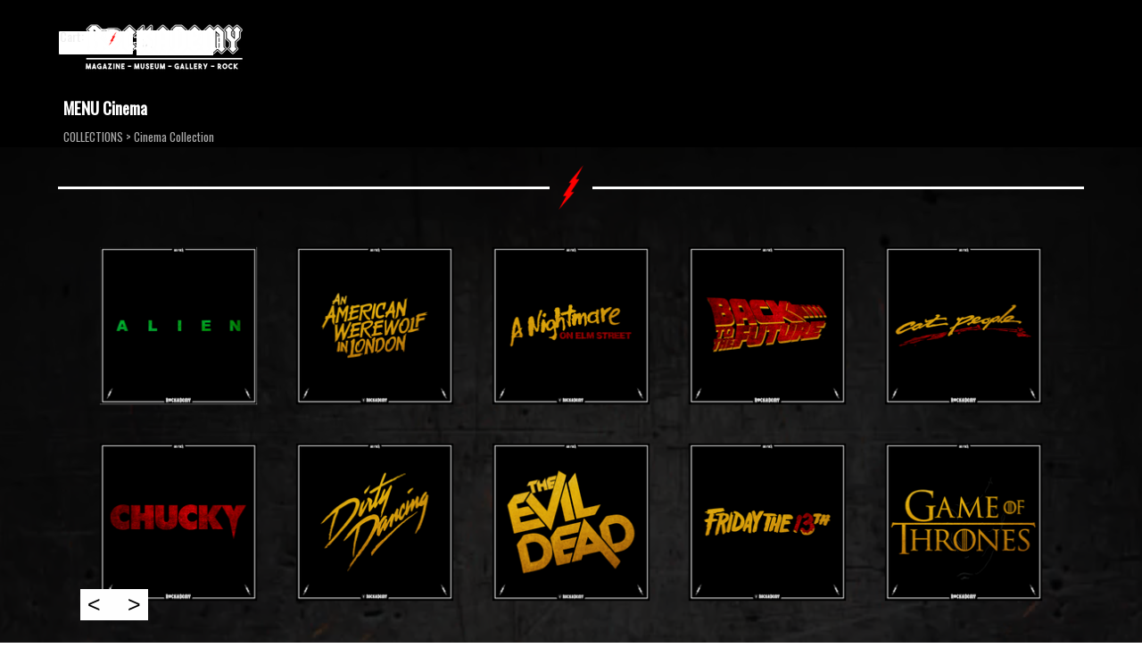

--- FILE ---
content_type: text/html
request_url: https://rockademy.com/menu-cinema.html
body_size: 15323
content:
<!DOCTYPE html><!-- HTML5 -->
<html prefix="og: http://ogp.me/ns#" lang="fr-FR" dir="ltr">
	<head>
		<title>MENU Cinema - Rockademy</title>
		<meta charset="utf-8" />
		<!--[if IE]><meta http-equiv="ImageToolbar" content="False" /><![endif]-->
		<meta name="author" content="David Camden" />
		<meta name="generator" content="Incomedia WebSite X5 Pro 2025.3.4 - www.websitex5.com" />
		<meta property="og:locale" content="fr" />
		<meta property="og:type" content="website" />
		<meta property="og:url" content="https://www.rockademy.com/menu-cinema.html" />
		<meta property="og:title" content="MENU Cinema" />
		<meta property="og:site_name" content="Rockademy" />
		<meta property="og:image" content="https://www.rockademy.com/favImage.png" />
		<meta property="og:image:type" content="image/png">
		<meta property="og:image:width" content="630">
		<meta property="og:image:height" content="630">
		<meta property="og:image" content="https://www.rockademy.com/favImage_small.png" />
		<meta property="og:image:type" content="image/png">
		<meta property="og:image:width" content="400">
		<meta property="og:image:height" content="400">
		<meta name="twitter:card" content="summary_large_image">
		<meta name="viewport" content="width=device-width, initial-scale=1" />
		
		<link rel="stylesheet" href="style/reset.css?2025-3-4-0" media="screen,print" />
		<link rel="stylesheet" href="style/print.css?2025-3-4-0" media="print" />
		<link rel="stylesheet" href="style/style.css?2025-3-4-0" media="screen,print" />
		<link rel="stylesheet" href="style/template.css?2025-3-4-0" media="screen" />
		<link rel="stylesheet" href="pluginAppObj/pluginAppObj_1126_142/custom.css" media="screen, print" />
		<link rel="stylesheet" href="pluginAppObj/pluginAppObj_1126_143/custom.css" media="screen, print" />
		<link rel="stylesheet" href="pluginAppObj/pluginAppObj_1126_144/custom.css" media="screen, print" />
		<link rel="stylesheet" href="pluginAppObj/imHeader_pluginAppObj_08/cartStatus.css" media="screen, print" />
		<link rel="stylesheet" href="pluginAppObj/imFooter_pluginAppObj_10/custom.css" media="screen, print" />
		<link rel="stylesheet" href="pcss/menu-cinema.css?2025-3-4-0-639005548354617761" media="screen,print" />
		<script src="res/jquery.js?2025-3-4-0"></script>
		<script src="res/x5engine.js?2025-3-4-0" data-files-version="2025-3-4-0"></script>
		<script src="appsresources/cartStatus.js"></script>
		<script src="pluginAppObj/imFooter_pluginAppObj_10/main.js"></script>
		<script>
			window.onload = function(){ checkBrowserCompatibility('Le Navigateur que vous utilisez ne prend pas en charge les fonctions requises pour afficher ce site.','Le Navigateur que vous utilisez est susceptible de ne pas prendre en charge les fonctions requises pour afficher ce site.','[1]Mettez à jour votre navigateur[/1] ou bien [2]continuez[/2].','http://outdatedbrowser.com/'); };
			x5engine.utils.currentPagePath = 'menu-cinema.html';
			x5engine.boot.push(function () { x5engine.imPageToTop.initializeButton({}); });
		</script>
		<link rel="icon" href="favicon.png?2025-3-4-0-639005548333360700" type="image/png" />
	</head>
	<body>
		<div id="imPageExtContainer">
			<div id="imPageIntContainer">
				<a class="screen-reader-only-even-focused" href="#imGoToCont" title="Aller au menu de navigation">Aller au contenu</a>
				<div id="imHeaderBg"></div>
				<div id="imPage">
					<header id="imHeader">
						<h1 class="imHidden">MENU Cinema - Rockademy</h1>
						<div id="imHeaderObjects"><div id="imHeader_imMenuObject_01_wrapper" class="template-object-wrapper"><!-- UNSEARCHABLE --><a id="imHeader_imMenuObject_01_skip_menu" href="#imHeader_imMenuObject_01_after_menu" class="screen-reader-only-even-focused">Sauter le menu</a><div id="imHeader_imMenuObject_01"><nav id="imHeader_imMenuObject_01_container"><button type="button" class="clear-button-style hamburger-button hamburger-component" aria-label="Afficher le menu"><span class="hamburger-bar"></span><span class="hamburger-bar"></span><span class="hamburger-bar"></span></button><div class="hamburger-menu-background-container hamburger-component">
	<div class="hamburger-menu-background menu-mobile menu-mobile-animated hidden">
		<button type="button" class="clear-button-style hamburger-menu-close-button" aria-label="Fermer"><span aria-hidden="true">&times;</span></button>
	</div>
</div>
<ul class="menu-mobile-animated hidden">
	<li class="imMnMnFirst imLevel" data-link-paths=",/menu-magazine.html" data-link-hash="-1004127398"><div class="label-wrapper"><div class="label-inner-wrapper"><a href="menu-magazine.html" class="label" onclick="return x5engine.utils.location('menu-magazine.html', null, false)">MAGAZINE</a><button type="button" class="screen-reader-only clear-button-style toggle-submenu" aria-label="Afficher le sous-menu pour MAGAZINE" aria-expanded="false" onclick="if ($(this).attr('aria-expanded') == 'true') event.stopImmediatePropagation(); $(this).closest('.imLevel').trigger(jQuery.Event($(this).attr('aria-expanded') == 'false' ? 'mouseenter' : 'mouseleave', { originalEvent: event } ));">▼</button></div></div></li><li class="imMnMnLast imLevel" data-link-hash="2061909765"><div class="label-wrapper"><div class="label-inner-wrapper"><a href="https://www.rockademy.com/shop" target="_blank" class="label">SHOP</a></div></div></li></ul></nav></div><a id="imHeader_imMenuObject_01_after_menu" class="screen-reader-only-even-focused"></a><!-- UNSEARCHABLE END --><script>
var imHeader_imMenuObject_01_settings = {
	'menuId': 'imHeader_imMenuObject_01',
	'responsiveMenuEffect': 'slide',
	'responsiveMenuLevelOpenEvent': 'mouseover',
	'animationDuration': 1000,
}
x5engine.boot.push(function(){x5engine.initMenu(imHeader_imMenuObject_01_settings)});
$(function () {
    $('#imHeader_imMenuObject_01_container ul li').not('.imMnMnSeparator').each(function () {
        $(this).on('mouseenter', function (evt) {
            if (!evt.originalEvent) {
                evt.stopImmediatePropagation();
                evt.preventDefault();
                return;
            }
        });
    });
});
$(function () {$('#imHeader_imMenuObject_01_container ul li').not('.imMnMnSeparator').each(function () {    var $this = $(this), timeout = 0, subtimeout = 0, width = 'none', height = 'none';        var submenu = $this.children('ul').add($this.find('.multiple-column > ul'));    $this.on('mouseenter', function () {        if($(this).parents('#imHeader_imMenuObject_01_container-menu-opened').length > 0) return;         clearTimeout(timeout);        clearTimeout(subtimeout);        $this.children('.multiple-column').show(0);        submenu.stop(false, false);        if (width == 'none') {             width = submenu.width();        }        if (height == 'none') {            height = submenu.height();            submenu.css({ overflow : 'hidden', height: 0});        }        setTimeout(function () {         submenu.css({ overflow : 'hidden'}).fadeIn(1).animate({ height: height }, 300, null, function() {$(this).css('overflow', 'visible'); });        }, 250);    }).on('mouseleave', function () {        if($(this).parents('#imHeader_imMenuObject_01_container-menu-opened').length > 0) return;         timeout = setTimeout(function () {         submenu.stop(false, false);            submenu.css('overflow', 'hidden').animate({ height: 0 }, 300, null, function() {$(this).fadeOut(0); });            subtimeout = setTimeout(function () { $this.children('.multiple-column').hide(0); }, 300);        }, 250);    });});});

</script>
</div><div id="imHeader_imMenuObject_02_wrapper" class="template-object-wrapper"><!-- UNSEARCHABLE --><a id="imHeader_imMenuObject_02_skip_menu" href="#imHeader_imMenuObject_02_after_menu" class="screen-reader-only-even-focused">Sauter le menu</a><div id="imHeader_imMenuObject_02"><nav id="imHeader_imMenuObject_02_container"><button type="button" class="clear-button-style hamburger-button hamburger-component" aria-label="Afficher le menu"><span class="hamburger-bar"></span><span class="hamburger-bar"></span><span class="hamburger-bar"></span></button><div class="hamburger-menu-background-container hamburger-component">
	<div class="hamburger-menu-background menu-mobile menu-mobile-animated hidden">
		<button type="button" class="clear-button-style hamburger-menu-close-button" aria-label="Fermer"><span aria-hidden="true">&times;</span></button>
	</div>
</div>
<ul class="menu-mobile-animated hidden">
	<li class="imMnMnFirst imLevel" data-link-paths=",/menu-magazine.html" data-link-hash="-1004127398"><div class="label-wrapper"><div class="label-inner-wrapper"><a href="menu-magazine.html" class="label" onclick="return x5engine.utils.location('menu-magazine.html', null, false)">MAGAZINE</a><button type="button" class="screen-reader-only clear-button-style toggle-submenu" aria-label="Afficher le sous-menu pour MAGAZINE" aria-expanded="false" onclick="if ($(this).attr('aria-expanded') == 'true') event.stopImmediatePropagation(); $(this).closest('.imLevel').trigger(jQuery.Event($(this).attr('aria-expanded') == 'false' ? 'mouseenter' : 'mouseleave', { originalEvent: event } ));">▼</button></div></div></li><li class="imMnMnLast imLevel" data-link-hash="2061909765"><div class="label-wrapper"><div class="label-inner-wrapper"><a href="https://www.rockademy.com/shop" target="_blank" class="label">SHOP</a></div></div></li></ul></nav></div><a id="imHeader_imMenuObject_02_after_menu" class="screen-reader-only-even-focused"></a><!-- UNSEARCHABLE END --><script>
var imHeader_imMenuObject_02_settings = {
	'menuId': 'imHeader_imMenuObject_02',
	'responsiveMenuEffect': 'slide',
	'responsiveMenuLevelOpenEvent': 'mouseover',
	'animationDuration': 1000,
}
x5engine.boot.push(function(){x5engine.initMenu(imHeader_imMenuObject_02_settings)});
$(function () {
    $('#imHeader_imMenuObject_02_container ul li').not('.imMnMnSeparator').each(function () {
        $(this).on('mouseenter', function (evt) {
            if (!evt.originalEvent) {
                evt.stopImmediatePropagation();
                evt.preventDefault();
                return;
            }
        });
    });
});
$(function () {$('#imHeader_imMenuObject_02_container ul li').not('.imMnMnSeparator').each(function () {    var $this = $(this), timeout = 0, subtimeout = 0, width = 'none', height = 'none';        var submenu = $this.children('ul').add($this.find('.multiple-column > ul'));    $this.on('mouseenter', function () {        if($(this).parents('#imHeader_imMenuObject_02_container-menu-opened').length > 0) return;         clearTimeout(timeout);        clearTimeout(subtimeout);        $this.children('.multiple-column').show(0);        submenu.stop(false, false);        if (width == 'none') {             width = submenu.width();        }        if (height == 'none') {            height = submenu.height();            submenu.css({ overflow : 'hidden', height: 0});        }        setTimeout(function () {         submenu.css({ overflow : 'hidden'}).fadeIn(1).animate({ height: height }, 300, null, function() {$(this).css('overflow', 'visible'); });        }, 250);    }).on('mouseleave', function () {        if($(this).parents('#imHeader_imMenuObject_02_container-menu-opened').length > 0) return;         timeout = setTimeout(function () {         submenu.stop(false, false);            submenu.css('overflow', 'hidden').animate({ height: 0 }, 300, null, function() {$(this).fadeOut(0); });            subtimeout = setTimeout(function () { $this.children('.multiple-column').hide(0); }, 300);        }, 250);    });});});

</script>
</div><div id="imHeader_imObjectSearch_04_wrapper" class="template-object-wrapper"><div id="imHeader_imObjectSearch_04"><form id="imHeader_imObjectSearch_04_form" action="imsearch.php" method="get"><fieldset><div id="imHeader_imObjectSearch_04_fields_container" role="search"><input type="text" id="imHeader_imObjectSearch_04_field" name="search" value="" aria-label="Rechercher" /><button id="imHeader_imObjectSearch_04_button">Rechercher</button></div></fieldset></form><script>$('#imHeader_imObjectSearch_04_button').click(function() { $(this).prop('disabled', true); setTimeout(function(){ $('#imHeader_imObjectSearch_04_button').prop('disabled', false); }, 900); $('#imHeader_imObjectSearch_04_form').submit(); return false; });</script></div></div><div id="imHeader_pluginAppObj_08_wrapper" class="template-object-wrapper"><!-- Cart Status v.2 --><div id="imHeader_pluginAppObj_08" style="direction: ltr;">
<section id="objCartStatus_imHeader_pluginAppObj_08" class="cartstatus">
  <div class="cartstatus__link cartstatus__text">Cart:</div><div class="cartstatus__link cartstatus__iconwrapper"><div class="cartstatus__badge cartstatus__badge--icon" data-number="0"></div>  <img class="cartstatus__icon" src="pluginAppObj/imHeader_pluginAppObj_08/Artboard-13.png" alt="icon"></div>
</section>
</div></div><div id="imHeader_imObjectImage_09_wrapper" class="template-object-wrapper"><div id="imHeader_imObjectImage_09"><div id="imHeader_imObjectImage_09_container"><a href="home.html" onclick="return x5engine.utils.location('home.html', null, false)"><img src="images/rockademy_jbe90wx6.png"  width="238" height="73" />
</a></div></div></div></div>
					</header>
					<div id="imStickyBarContainer">
						<div id="imStickyBarGraphics"></div>
						<div id="imStickyBar">
							<div id="imStickyBarObjects"><div id="imStickyBar_imMenuObject_01_wrapper" class="template-object-wrapper"><!-- UNSEARCHABLE --><a id="imStickyBar_imMenuObject_01_skip_menu" href="#imStickyBar_imMenuObject_01_after_menu" class="screen-reader-only-even-focused">Sauter le menu</a><div id="imStickyBar_imMenuObject_01"><nav id="imStickyBar_imMenuObject_01_container"><button type="button" class="clear-button-style hamburger-button hamburger-component" aria-label="Afficher le menu"><span class="hamburger-bar"></span><span class="hamburger-bar"></span><span class="hamburger-bar"></span></button><div class="hamburger-menu-background-container hamburger-component">
	<div class="hamburger-menu-background menu-mobile menu-mobile-animated hidden">
		<button type="button" class="clear-button-style hamburger-menu-close-button" aria-label="Fermer"><span aria-hidden="true">&times;</span></button>
	</div>
</div>
<ul class="menu-mobile-animated hidden">
	<li class="imMnMnFirst imLevel" data-link-paths=",/menu-magazine.html" data-link-hash="-1004127398"><div class="label-wrapper"><div class="label-inner-wrapper"><a href="menu-magazine.html" class="label" onclick="return x5engine.utils.location('menu-magazine.html', null, false)">MAGAZINE</a><button type="button" class="screen-reader-only clear-button-style toggle-submenu" aria-label="Afficher le sous-menu pour MAGAZINE" aria-expanded="false" onclick="if ($(this).attr('aria-expanded') == 'true') event.stopImmediatePropagation(); $(this).closest('.imLevel').trigger(jQuery.Event($(this).attr('aria-expanded') == 'false' ? 'mouseenter' : 'mouseleave', { originalEvent: event } ));">▼</button></div></div></li><li class="imMnMnLast imLevel" data-link-hash="2061909765"><div class="label-wrapper"><div class="label-inner-wrapper"><a href="https://www.rockademy.com/shop" target="_blank" class="label">SHOP</a></div></div></li></ul></nav></div><a id="imStickyBar_imMenuObject_01_after_menu" class="screen-reader-only-even-focused"></a><!-- UNSEARCHABLE END --><script>
var imStickyBar_imMenuObject_01_settings = {
	'menuId': 'imStickyBar_imMenuObject_01',
	'responsiveMenuEffect': 'slide',
	'responsiveMenuLevelOpenEvent': 'mouseover',
	'animationDuration': 1000,
}
x5engine.boot.push(function(){x5engine.initMenu(imStickyBar_imMenuObject_01_settings)});
$(function () {
    $('#imStickyBar_imMenuObject_01_container ul li').not('.imMnMnSeparator').each(function () {
        $(this).on('mouseenter', function (evt) {
            if (!evt.originalEvent) {
                evt.stopImmediatePropagation();
                evt.preventDefault();
                return;
            }
        });
    });
});
$(function () {$('#imStickyBar_imMenuObject_01_container ul li').not('.imMnMnSeparator').each(function () {    var $this = $(this), timeout = 0, subtimeout = 0, width = 'none', height = 'none';        var submenu = $this.children('ul').add($this.find('.multiple-column > ul'));    $this.on('mouseenter', function () {        if($(this).parents('#imStickyBar_imMenuObject_01_container-menu-opened').length > 0) return;         clearTimeout(timeout);        clearTimeout(subtimeout);        $this.children('.multiple-column').show(0);        submenu.stop(false, false);        if (width == 'none') {             width = submenu.width();        }        if (height == 'none') {            height = submenu.height();            submenu.css({ overflow : 'hidden', height: 0});        }        setTimeout(function () {         submenu.css({ overflow : 'hidden'}).fadeIn(1).animate({ height: height }, 300, null, function() {$(this).css('overflow', 'visible'); });        }, 250);    }).on('mouseleave', function () {        if($(this).parents('#imStickyBar_imMenuObject_01_container-menu-opened').length > 0) return;         timeout = setTimeout(function () {         submenu.stop(false, false);            submenu.css('overflow', 'hidden').animate({ height: 0 }, 300, null, function() {$(this).fadeOut(0); });            subtimeout = setTimeout(function () { $this.children('.multiple-column').hide(0); }, 300);        }, 250);    });});});

</script>
</div></div>
						</div>
					</div>
					<div id="imSideBar">
						<div id="imSideBarObjects"></div>
					</div>
					<div id="imContentGraphics"></div>
					<main id="imContent">
						<a id="imGoToCont"></a>
						<header>
							<h2 id="imPgTitle">MENU Cinema</h2>
							<div id="imBreadcrumb"><a href="menu.html" onclick="return x5engine.utils.location('menu.html', null, false)">COLLECTIONS</a> &gt; <a href="menu-cinema.html" onclick="return x5engine.utils.location('menu-cinema.html', null, false)">Cinema Collection</a></div>
						</header>
						<div id="imPageRow_1" class="imPageRow">
						<div style="position: absolute; top: 0; left: 0; right: 0; bottom: 0; overflow: hidden;"><div id="imPageRowGraphics_1" ><div id="imPageRowGraphicsVideo_1_wrapper" ><video id="imPageRowGraphicsVideo_1" class="imPageRowGraphicsVideo" src="video/Avee-player-music.mp4" autoplay loop playsinline muted ></video>
						<script>
						   var video = document.querySelector('#imPageRowGraphicsVideo_1');
						   var promise = video.play();
						   if (promise !== undefined) {
						       promise.then(_ => {
						           video.muted = false;
						           if (video.paused) {
						               video.muted = true;
						               video.play();
						           }
						       });
						   }
						</script>
						</div></div></div>
						</div>
						<div id="imCell_142" class="animable fadeInRight"> <div id="imCellStyleGraphics_142" ></div><div id="imCellStyleBorders_142"></div><!-- Separator v.4 --><div id="pluginAppObj_1126_142"><div id="separator_pluginAppObj_1126_142">   <div class="separator-line left-line"></div>
						   <div class="separator-image">
						       <img src="pluginAppObj/pluginAppObj_1126_142/flash-280.png">
						   </div>
						   <div class="separator-line right-line"></div>
						</div>
						</div></div>
						<script>
							x5engine.boot.push(function () {
								x5engine.utils.onElementInViewPort($('#imCell_142').get(0), function () {
									x5engine.utils.revealObject($("#imCell_142"))
								}, 100);
							});
						</script>
						<div id="imCell_140" class="animable flipInY"> <div id="imCellStyleGraphics_140" ></div><div id="imCellStyleBorders_140"></div><script>
						var showbox_imObjectGallery_1126_140 = 
						 { startIndex: 0 , showThumbs: true, media:[
						
						{type: "image", url: "gallery/Alien-logo.jpg", width: 1080, height: 1080, description: "Alien", thumbUrl: "gallery/Alien-logo_sb_thumb.png" },
						{type: "image", url: "gallery/american-werewolf-logo.jpg", width: 1080, height: 1080, description: "An American Werewolf in London", thumbUrl: "gallery/american-werewolf-logo_sb_thumb.png" },
						{type: "image", url: "gallery/nightmare-on-logo.jpg", width: 1080, height: 1080, description: "Nightmare on Elm Street - Freddy", thumbUrl: "gallery/nightmare-on-logo_sb_thumb.png" },
						{type: "image", url: "gallery/Back-to-the-future-logo.jpg", width: 1080, height: 1080, description: "Back To The Future", thumbUrl: "gallery/Back-to-the-future-logo_sb_thumb.png" },
						{type: "image", url: "gallery/CAt-People-logo.jpg", width: 1080, height: 1080, description: "Cat People", thumbUrl: "gallery/CAt-People-logo_sb_thumb.png" },
						{type: "image", url: "gallery/Chucky-logo.jpg", width: 1080, height: 1080, description: "Chucky", thumbUrl: "gallery/Chucky-logo_sb_thumb.png" },
						{type: "image", url: "gallery/Dirty-dancing-logo.jpg", width: 1080, height: 1080, description: "Dirty Dancing", thumbUrl: "gallery/Dirty-dancing-logo_sb_thumb.png" },
						{type: "image", url: "gallery/evil-dead-logo.jpg", width: 591, height: 591, description: "Evil Dead", thumbUrl: "gallery/evil-dead-logo_sb_thumb.png" },
						{type: "image", url: "gallery/friday-13th-logo.jpg", width: 1080, height: 1080, description: "Friday the 13th", thumbUrl: "gallery/friday-13th-logo_sb_thumb.png" },
						{type: "image", url: "gallery/got-logo.jpg", width: 1080, height: 1080, description: "Game of Thrones", thumbUrl: "gallery/got-logo_sb_thumb.png" },
						{type: "image", url: "gallery/gonnies-logo.jpg", width: 1080, height: 1080, description: "Goonies", thumbUrl: "gallery/gonnies-logo_sb_thumb.png" },
						{type: "image", url: "gallery/halloween-logo.jpg", width: 1080, height: 1080, description: "Halloween", thumbUrl: "gallery/halloween-logo_sb_thumb.png" },
						{type: "image", url: "gallery/harry-potter-logo.jpg", width: 1080, height: 1080, description: "Harry Potter", thumbUrl: "gallery/harry-potter-logo_sb_thumb.png" },
						{type: "image", url: "gallery/i-know-logo.jpg", width: 1080, height: 1080, description: "I Know what you did last summer", thumbUrl: "gallery/i-know-logo_sb_thumb.png" },
						{type: "image", url: "gallery/Indiania-jones-logo.jpg", width: 1080, height: 1080, description: "INDIANA JONES", thumbUrl: "gallery/Indiania-jones-logo_sb_thumb.png" },
						{type: "image", url: "gallery/jackass-logo.jpg", width: 1080, height: 1080, description: "Jackass", thumbUrl: "gallery/jackass-logo_sb_thumb.png" },
						{type: "image", url: "gallery/jaws-logo.jpg", width: 1080, height: 1080, description: "JAWS", thumbUrl: "gallery/jaws-logo_sb_thumb.png" },
						{type: "image", url: "gallery/007-logo.jpg", width: 1080, height: 1080, description: "", thumbUrl: "gallery/007-logo_sb_thumb.png" },
						{type: "image", url: "gallery/jurassic-menu.jpg", width: 1080, height: 1080, description: "JURASSIC WORLD (PARK)", thumbUrl: "gallery/jurassic-menu_sb_thumb.png" },
						{type: "image", url: "gallery/cobra-kai-karate-kid-logo.jpg", width: 1080, height: 1080, description: "Karaté Kid - Cobra Kai", thumbUrl: "gallery/cobra-kai-karate-kid-logo_sb_thumb.png" },
						{type: "image", url: "gallery/la-casa-de-papel-logo.jpg", width: 1080, height: 1080, description: "La Casa de Papel", thumbUrl: "gallery/la-casa-de-papel-logo_sb_thumb.png" },
						{type: "image", url: "gallery/Lois-clark-logo.jpg", width: 1080, height: 1080, description: "LOIS &amp; CLARK", thumbUrl: "gallery/Lois-clark-logo_sb_thumb.png" },
						{type: "image", url: "gallery/Megan-logo.jpg", width: 1080, height: 1080, description: "M3GAN", thumbUrl: "gallery/Megan-logo_sb_thumb.png" },
						{type: "image", url: "gallery/planet-ape-logo.jpg", width: 1080, height: 1080, description: "PLANET OF THE APES", thumbUrl: "gallery/planet-ape-logo_sb_thumb.png" },
						{type: "image", url: "gallery/phantom-opera-logo_yzaszgk8.jpg", width: 1080, height: 1080, description: "Phantom of the opera", thumbUrl: "gallery/phantom-opera-logo_sb_thumb_05xuni6j.png" },
						{type: "image", url: "gallery/psycho-logo.jpg", width: 1080, height: 1080, description: "PSYCHO", thumbUrl: "gallery/psycho-logo_sb_thumb.png" },
						{type: "image", url: "gallery/conjuring-logo.jpg", width: 1080, height: 1080, description: "The Conjuring", thumbUrl: "gallery/conjuring-logo_sb_thumb.png" },
						{type: "image", url: "gallery/the-ranger-logo.jpg", width: 1080, height: 1080, description: "The Ranger", thumbUrl: "gallery/the-ranger-logo_sb_thumb.png" },
						{type: "image", url: "gallery/rocky-logo.jpg", width: 1080, height: 1080, description: "ROCKY", thumbUrl: "gallery/rocky-logo_sb_thumb.png" },
						{type: "image", url: "gallery/saw-logo.jpg", width: 1080, height: 1080, description: "SAW", thumbUrl: "gallery/saw-logo_sb_thumb.png" },
						{type: "image", url: "gallery/scream-logo.jpg", width: 1080, height: 1080, description: "SCREAM", thumbUrl: "gallery/scream-logo_sb_thumb.png" },
						{type: "image", url: "gallery/star-wars-logo.jpg", width: 1080, height: 1080, description: "Star Wars ", thumbUrl: "gallery/star-wars-logo_sb_thumb.png" },
						{type: "image", url: "gallery/Stranger-logo.jpg", width: 1080, height: 1080, description: "Stranger Things", thumbUrl: "gallery/Stranger-logo_sb_thumb.png" },
						{type: "image", url: "gallery/Terminator-logo.jpg", width: 1080, height: 1080, description: "Terminator", thumbUrl: "gallery/Terminator-logo_sb_thumb.png" },
						{type: "image", url: "gallery/the-black-hole-logo.jpg", width: 1080, height: 1080, description: "The Black Hole (Disney)", thumbUrl: "gallery/the-black-hole-logo_sb_thumb.png" },
						{type: "image", url: "gallery/the-decent-logo.jpg", width: 1080, height: 1080, description: "The Descent", thumbUrl: "gallery/the-decent-logo_sb_thumb.png" },
						{type: "image", url: "gallery/exorcist-logo.jpg", width: 1080, height: 1080, description: "The Exorcist", thumbUrl: "gallery/exorcist-logo_sb_thumb.png" },
						{type: "image", url: "gallery/top-gun-logo.jpg", width: 1080, height: 1080, description: "TOP GUN", thumbUrl: "gallery/top-gun-logo_sb_thumb.png" },
						{type: "image", url: "gallery/trick-r-logo.jpg", width: 1080, height: 1080, description: "Trick\'r Treat", thumbUrl: "gallery/trick-r-logo_sb_thumb.png" },
						{type: "image", url: "gallery/walking-dead-logo.jpg", width: 1080, height: 1080, description: "The Walking Dead", thumbUrl: "gallery/walking-dead-logo_sb_thumb.png" },
						{type: "image", url: "gallery/xfiles---logo.jpg", width: 1080, height: 1080, description: "X-FILES", thumbUrl: "gallery/xfiles---logo_sb_thumb.png" }
						]};
						function loadimObjectGallery_1126_140() {
							var w = $('#imObjectGallery_1126_140').css('width', '100%').width();
							$('#imObjectGallery_1126_140 img').add('#imObjectGallery_1126_140 .imRunner').add('#imObjectGallery_1126_140 .imGlContent').add('#imObjectGallery_1126_140').css({ width: '', height: '' });
							$('#imObjectGallery_1126_140 .imLeftArrow').add('#imObjectGallery_1126_140 .imRightArrow').css('height', '');
							var imObjectGallery_1126_140_settings = {};
							w = Math.min(w, 1150);
							var hRow = w / 5 - 2;
								var hGallery = hRow * 2;
								var wGallery = Math.floor(w/hRow) * hRow ;
								$('#imObjectGallery_1126_140').removeAttr('style').css({ 'width': 'auto' });
								$('#imObjectGallery_1126_140 .imChidGallery').removeAttr('style').removeAttr('style').css({ 'width': wGallery, 'height': hGallery, 'overflow': 'hidden', 'position': 'relative', 'text-align': 'start', 'float': 'left', 'float': 'inline-start', 'margin': '0 auto'});
								$('#imObjectGallery_1126_140 .imRunner').removeAttr('style').css({ 'position': 'relative', 'inset-inline-start': '0px', 'text-align': 'start', 'float': 'left', 'float': 'inline-start', 'top': 0 });
								$('#imObjectGallery_1126_140 .imRunner img').removeAttr('style').css({ 'display': 'block', 'float': 'left', 'float': 'inline-start', 'min-width': hRow, 'max-width': '222px', 'min-height': hRow, 'max-height': '222px', 'width': hRow , 'height': hRow });
								$('#imObjectGallery_1126_140 .imRunner .imSPage').removeAttr('style').css({ 'float': 'left', 'float': 'inline-start', 'width': wGallery, 'max-width': '1150px' });
								imObjectGallery_1126_140_settings.fluidMode = false;
							x5engine.imSlider.Page("#imObjectGallery_1126_140 .imChidGallery", imObjectGallery_1126_140_settings);
						}
						x5engine.boot.push(function() {
							var imObjectGallery_1126_140_resizeTo = null,
								imObjectGallery_1126_140_width = 0,
								isFirstTime = true;
							loadimObjectGallery_1126_140();
							x5engine.utils.onElementResize(document.getElementById('imObjectGallery_1126_140').parentNode, function (rect, target) {
								if (imObjectGallery_1126_140_width == rect.width) {
									return;
								}
								imObjectGallery_1126_140_width = rect.width;
								if (!!imObjectGallery_1126_140_resizeTo) {
									clearTimeout(imObjectGallery_1126_140_resizeTo);
								}
								imObjectGallery_1126_140_resizeTo = setTimeout(function() {
									if(!isFirstTime) {
										loadimObjectGallery_1126_140();
									}
									else {
										isFirstTime = false;
									}
								}, 50);
							});
						});
						</script><div id="imObjectGallery_1126_140">
							<div class="imChidGallery">
							<div class="imRunner" style="margin-inline-start: 5px; margin-inline-end: 5px; ">
								<div class="imSPage">
									<a href="alien---menu.html" onclick="return x5engine.utils.location('alien---menu.html', null, false)"><img src="gallery/Alien-logo_thumb.png" onmouseover="x5engine.imTip.Show(this, { text: 'Alien' });"  style="" alt="" width="222" height="222" /></a>
									<a href="an-american-werewolf-in-london.html" onclick="return x5engine.utils.location('an-american-werewolf-in-london.html', null, false)"><img src="gallery/american-werewolf-logo_thumb.png" onmouseover="x5engine.imTip.Show(this, { text: 'An American Werewolf in London' });"  style="" alt="" width="222" height="222" /></a>
									<a href="nightmare-menu.html" onclick="return x5engine.utils.location('nightmare-menu.html', null, false)"><img src="gallery/nightmare-on-logo_thumb.png" onmouseover="x5engine.imTip.Show(this, { text: 'Nightmare on Elm Street - Freddy' });"  style="" alt="" width="222" height="222" /></a>
									<a href="back-to-the-future.html" onclick="return x5engine.utils.location('back-to-the-future.html', null, false)"><img src="gallery/Back-to-the-future-logo_thumb.png" onmouseover="x5engine.imTip.Show(this, { text: 'Back To The Future' });"  style="" alt="" width="222" height="222" /></a>
									<a href="cat-people.html" onclick="return x5engine.utils.location('cat-people.html', null, false)"><img src="gallery/CAt-People-logo_thumb.png" onmouseover="x5engine.imTip.Show(this, { text: 'Cat People' });"  style="" alt="" width="222" height="222" /></a>
									<a href="chucky-menu.html" onclick="return x5engine.utils.location('chucky-menu.html', null, false)"><img src="gallery/Chucky-logo_thumb.png" onmouseover="x5engine.imTip.Show(this, { text: 'Chucky' });"  style="" alt="" width="222" height="222" /></a>
									<a href="dirty-dancing-live.html" onclick="return x5engine.utils.location('dirty-dancing-live.html', null, false)"><img src="gallery/Dirty-dancing-logo_thumb.png" onmouseover="x5engine.imTip.Show(this, { text: 'Dirty Dancing' });"  style="" alt="" width="222" height="222" /></a>
									<a href="evil-dead-menu.html" onclick="return x5engine.utils.location('evil-dead-menu.html', null, false)"><img src="gallery/evil-dead-logo_thumb_5neqx654.png" onmouseover="x5engine.imTip.Show(this, { text: 'Evil Dead' });"  style="" alt="" width="222" height="222" /></a>
									<a href="friday-the-13th-menu.html" onclick="return x5engine.utils.location('friday-the-13th-menu.html', null, false)"><img src="gallery/friday-13th-logo_thumb.png" onmouseover="x5engine.imTip.Show(this, { text: 'Friday the 13th' });"  style="" alt="" width="222" height="222" /></a>
									<a href="got-menu.html" onclick="return x5engine.utils.location('got-menu.html', null, false)"><img src="gallery/got-logo_thumb.png" onmouseover="x5engine.imTip.Show(this, { text: 'Game of Thrones' });"  style="" alt="" width="222" height="222" /></a>
								</div>
								<div class="imSPage" style="display: none;">
									<a href="gonnies-menu.html" onclick="return x5engine.utils.location('gonnies-menu.html', null, false)"><img src="gallery/gonnies-logo_thumb.png" onmouseover="x5engine.imTip.Show(this, { text: 'Goonies' });"  style="" alt="" width="222" height="222" /></a>
									<a href="halloween-menu.html" onclick="return x5engine.utils.location('halloween-menu.html', null, false)"><img src="gallery/halloween-logo_thumb.png" onmouseover="x5engine.imTip.Show(this, { text: 'Halloween' });"  style="" alt="" width="222" height="222" /></a>
									<a href="harry-potter-menu.html" onclick="return x5engine.utils.location('harry-potter-menu.html', null, false)"><img src="gallery/harry-potter-logo_thumb.png" onmouseover="x5engine.imTip.Show(this, { text: 'Harry Potter' });"  style="" alt="" width="222" height="222" /></a>
									<a href="i-know-...-menu.html" onclick="return x5engine.utils.location('i-know-...-menu.html', null, false)"><img src="gallery/i-know-logo_thumb.png" onmouseover="x5engine.imTip.Show(this, { text: 'I Know what you did last summer' });"  style="" alt="" width="222" height="222" /></a>
									<a href="indiana-jones-menu.html" onclick="return x5engine.utils.location('indiana-jones-menu.html', null, false)"><img src="gallery/Indiania-jones-logo_thumb.png" onmouseover="x5engine.imTip.Show(this, { text: 'INDIANA JONES' });"  style="" alt="" width="222" height="222" /></a>
									<a href="jackass-menu.html" onclick="return x5engine.utils.location('jackass-menu.html', null, false)"><img src="gallery/jackass-logo_thumb.png" onmouseover="x5engine.imTip.Show(this, { text: 'Jackass' });"  style="" alt="" width="222" height="222" /></a>
									<a href="jaws-menu.html" onclick="return x5engine.utils.location('jaws-menu.html', null, false)"><img src="gallery/jaws-logo_thumb.png" onmouseover="x5engine.imTip.Show(this, { text: 'JAWS' });"  style="" alt="" width="222" height="222" /></a>
									<a href="james-bond---menu.html" onclick="return x5engine.utils.location('james-bond---menu.html', null, false)"><img src="gallery/007-logo_thumb.png"  style="" alt="" width="222" height="222" /></a>
									<a href="jurassic-menu.html" onclick="return x5engine.utils.location('jurassic-menu.html', null, false)"><img src="gallery/jurassic-menu_thumb.png" onmouseover="x5engine.imTip.Show(this, { text: 'JURASSIC WORLD (PARK)' });"  style="" alt="" width="222" height="222" /></a>
									<a href="karate-kid---cobra-kai.html" onclick="return x5engine.utils.location('karate-kid---cobra-kai.html', null, false)"><img src="gallery/cobra-kai-karate-kid-logo_thumb.png" onmouseover="x5engine.imTip.Show(this, { text: 'Karaté Kid - Cobra Kai' });"  style="" alt="" width="222" height="222" /></a>
								</div>
								<div class="imSPage" style="display: none;">
									<a href="la-casa-de-papel-menu.html" onclick="return x5engine.utils.location('la-casa-de-papel-menu.html', null, false)"><img src="gallery/la-casa-de-papel-logo_thumb.png" onmouseover="x5engine.imTip.Show(this, { text: 'La Casa de Papel' });"  style="" alt="" width="222" height="222" /></a>
									<a href="lois---clark-menu.html" onclick="return x5engine.utils.location('lois---clark-menu.html', null, false)"><img src="gallery/Lois-clark-logo_thumb.png" onmouseover="x5engine.imTip.Show(this, { text: 'LOIS &amp; CLARK' });"  style="" alt="" width="222" height="222" /></a>
									<a href="m3gan-menu.html" onclick="return x5engine.utils.location('m3gan-menu.html', null, false)"><img src="gallery/Megan-logo_thumb.png" onmouseover="x5engine.imTip.Show(this, { text: 'M3GAN' });"  style="" alt="" width="222" height="222" /></a>
									<a href="planet-of-the-apes-menu.html" onclick="return x5engine.utils.location('planet-of-the-apes-menu.html', null, false)"><img src="gallery/planet-ape-logo_thumb.png" onmouseover="x5engine.imTip.Show(this, { text: 'PLANET OF THE APES' });"  style="" alt="" width="222" height="222" /></a>
									<a href="phantom-of-the-opera-menu.html" onclick="return x5engine.utils.location('phantom-of-the-opera-menu.html', null, false)"><img src="gallery/phantom-opera-logo_thumb_cqs1rogg.png" onmouseover="x5engine.imTip.Show(this, { text: 'Phantom of the opera' });"  style="" alt="" width="222" height="222" /></a>
									<a href="psycho-menu.html" onclick="return x5engine.utils.location('psycho-menu.html', null, false)"><img src="gallery/psycho-logo_thumb.png" onmouseover="x5engine.imTip.Show(this, { text: 'PSYCHO' });"  style="" alt="" width="222" height="222" /></a>
									<a href="conjuring-menu.html" onclick="return x5engine.utils.location('conjuring-menu.html', null, false)"><img src="gallery/conjuring-logo_thumb.png" onmouseover="x5engine.imTip.Show(this, { text: 'The Conjuring' });"  style="" alt="" width="222" height="222" /></a>
									<a href="the-ranger.html" onclick="return x5engine.utils.location('the-ranger.html', null, false)"><img src="gallery/the-ranger-logo_thumb.png" onmouseover="x5engine.imTip.Show(this, { text: 'The Ranger' });"  style="" alt="" width="222" height="222" /></a>
									<a href="rocky-menu.html" onclick="return x5engine.utils.location('rocky-menu.html', null, false)"><img src="gallery/rocky-logo_thumb.png" onmouseover="x5engine.imTip.Show(this, { text: 'ROCKY' });"  style="" alt="" width="222" height="222" /></a>
									<a href="saw-menu.html" onclick="return x5engine.utils.location('saw-menu.html', null, false)"><img src="gallery/saw-logo_thumb_p9l8mbtw.png" onmouseover="x5engine.imTip.Show(this, { text: 'SAW' });"  style="" alt="" width="222" height="222" /></a>
								</div>
								<div class="imSPage" style="display: none;">
									<a href="scream-menu.html" onclick="return x5engine.utils.location('scream-menu.html', null, false)"><img src="gallery/scream-logo_thumb.png" onmouseover="x5engine.imTip.Show(this, { text: 'SCREAM' });"  style="" alt="" width="222" height="222" /></a>
									<a href="star-wars-menu.html" onclick="return x5engine.utils.location('star-wars-menu.html', null, false)"><img src="gallery/star-wars-logo_thumb.png" onmouseover="x5engine.imTip.Show(this, { text: 'Star Wars ' });"  style="" alt="" width="222" height="222" /></a>
									<a href="stranger-things-menu.html" onclick="return x5engine.utils.location('stranger-things-menu.html', null, false)"><img src="gallery/Stranger-logo_thumb.png" onmouseover="x5engine.imTip.Show(this, { text: 'Stranger Things' });"  style="" alt="" width="222" height="222" /></a>
									<a href="termintor-menu.html" onclick="return x5engine.utils.location('termintor-menu.html', null, false)"><img src="gallery/Terminator-logo_thumb.png" onmouseover="x5engine.imTip.Show(this, { text: 'Terminator' });"  style="" alt="" width="222" height="222" /></a>
									<a href="the-black-hole.html" onclick="return x5engine.utils.location('the-black-hole.html', null, false)"><img src="gallery/the-black-hole-logo_thumb.png" onmouseover="x5engine.imTip.Show(this, { text: 'The Black Hole (Disney)' });"  style="" alt="" width="222" height="222" /></a>
									<a href="the-descent-menu.html" onclick="return x5engine.utils.location('the-descent-menu.html', null, false)"><img src="gallery/the-decent-logo_thumb.png" onmouseover="x5engine.imTip.Show(this, { text: 'The Descent' });"  style="" alt="" width="222" height="222" /></a>
									<a href="the-exorcist-menu.html" onclick="return x5engine.utils.location('the-exorcist-menu.html', null, false)"><img src="gallery/exorcist-logo_thumb.png" onmouseover="x5engine.imTip.Show(this, { text: 'The Exorcist' });"  style="" alt="" width="222" height="222" /></a>
									<a href="top-gun.html" onclick="return x5engine.utils.location('top-gun.html', null, false)"><img src="gallery/top-gun-logo_thumb.png" onmouseover="x5engine.imTip.Show(this, { text: 'TOP GUN' });"  style="" alt="" width="222" height="222" /></a>
									<a href="trick-r-treat.html" onclick="return x5engine.utils.location('trick-r-treat.html', null, false)"><img src="gallery/trick-r-logo_thumb.png" onmouseover="x5engine.imTip.Show(this, { text: 'Trick\'r Treat' });"  style="" alt="" width="222" height="222" /></a>
									<a href="walking-dead.html" onclick="return x5engine.utils.location('walking-dead.html', null, false)"><img src="gallery/walking-dead-logo_thumb.png" onmouseover="x5engine.imTip.Show(this, { text: 'The Walking Dead' });"  style="" alt="" width="222" height="222" /></a>
								</div>
								<div class="imSPage" style="display: none;">
									<a href="x-files-menu.html" onclick="return x5engine.utils.location('x-files-menu.html', null, false)"><img src="gallery/xfiles---logo_thumb.png" onmouseover="x5engine.imTip.Show(this, { text: 'X-FILES' });"  style="" alt="" width="222" height="222" /></a>
								</div>
							</div>
							</div>
						</div>
						</div>
						<script>
							x5engine.boot.push(function () {
								x5engine.utils.onElementInViewPort($('#imCell_140').get(0), function () {
									x5engine.utils.revealObject($("#imCell_140"))
								}, 100);
							});
						</script>
						<div id="imCell_143" class="animable fadeInRight"> <div id="imCellStyleGraphics_143" ></div><div id="imCellStyleBorders_143"></div><!-- Separator v.4 --><div id="pluginAppObj_1126_143"><div id="separator_pluginAppObj_1126_143">   <div class="separator-line left-line"></div>
						   <div class="separator-image">
						       <img src="pluginAppObj/pluginAppObj_1126_143/flash-280.png">
						   </div>
						   <div class="separator-line right-line"></div>
						</div>
						</div></div>
						<script>
							x5engine.boot.push(function () {
								x5engine.utils.onElementInViewPort($('#imCell_143').get(0), function () {
									x5engine.utils.revealObject($("#imCell_143"))
								}, 100);
							});
						</script>
						<div id="imCell_1" class="animable flipInY"> <div id="imCellStyleGraphics_1" ></div><div id="imCellStyleBorders_1"></div><script>
						var showbox_imObjectGallery_1126_01 = 
						 { startIndex: 0 , showThumbs: true, media:[
						
						{type: "image", url: "gallery/a-daniel-logo.jpg", width: 1080, height: 1080, description: "Anthony Daniels (Star Wars)", thumbUrl: "gallery/a-daniel-logo_sb_thumb.png" },
						{type: "image", url: "gallery/Addy-logo.jpg", width: 1080, height: 1080, description: "Addy Miller (The Walking Dead)", thumbUrl: "gallery/Addy-logo_sb_thumb.png" },
						{type: "image", url: "gallery/Alanna-masterson-logo.jpg", width: 1081, height: 1080, description: "Alanna Masterson (Walking Dead)", thumbUrl: "gallery/Alanna-masterson-logo_sb_thumb.png" },
						{type: "image", url: "gallery/alistair-logo.jpg", width: 1080, height: 1080, description: "Alistair Petrie - Star Wars", thumbUrl: "gallery/alistair-logo_sb_thumb.png" },
						{type: "image", url: "gallery/Andi-logo.jpg", width: 1080, height: 1080, description: "Andi Matichak (Halloween)", thumbUrl: "gallery/Andi-logo_sb_thumb.png" },
						{type: "image", url: "gallery/Andras-logo.jpg", width: 1080, height: 1080, description: "Andras Jones (Nightmare on Elm Street 4)", thumbUrl: "gallery/Andras-logo_sb_thumb.png" },
						{type: "image", url: "gallery/Andy-Serkis-logo.jpg", width: 1080, height: 1080, description: "Andy Serkis (Planet of the apes, Lord of the Rings, Star Wars/Andor)", thumbUrl: "gallery/Andy-Serkis-logo_sb_thumb.png" },
						{type: "image", url: "gallery/anthony-logo.jpg", width: 1080, height: 1080, description: "Anthony Forrest (Star Wars - James Bond)", thumbUrl: "gallery/anthony-logo_sb_thumb.png" },
						{type: "image", url: "gallery/ami-donald.jpg", width: 1080, height: 1080, description: "Amie Donald (M3GAN)", thumbUrl: "gallery/ami-donald_sb_thumb.png" },
						{type: "image", url: "gallery/arti-logo.jpg", width: 1080, height: 1080, description: "Arti Shah (Star Wars - World War Z - Gardiens de la Galaxie)", thumbUrl: "gallery/arti-logo_sb_thumb.png" },
						{type: "image", url: "gallery/Austin-logo.jpg", width: 1080, height: 1080, description: "Austin Amelio (Walking Dead - Fear the Waking Dead)", thumbUrl: "gallery/Austin-logo_sb_thumb.png" },
						{type: "image", url: "gallery/Betsy-Baker-logo.jpg", width: 1080, height: 1080, description: "Betsy Baker (Evil Dead)", thumbUrl: "gallery/Betsy-Baker-logo_sb_thumb.png" },
						{type: "image", url: "gallery/beverly-mitchell-logo.jpg", width: 1080, height: 1080, description: "Beverley Mitchell", thumbUrl: "gallery/beverly-mitchell-logo_sb_thumb.png" },
						{type: "image", url: "gallery/brad-logo.jpg", width: 1080, height: 1080, description: "Brad Loree (Halloween)", thumbUrl: "gallery/brad-logo_sb_thumb.png" },
						{type: "image", url: "gallery/brigitte-lahaie-logo.jpg", width: 1080, height: 1080, description: "Brigitte Lahaie (X)", thumbUrl: "gallery/brigitte-lahaie-logo_sb_thumb.png" },
						{type: "image", url: "gallery/bruce-campbell-logo.jpg", width: 1080, height: 1080, description: "Bruce Campbell (Evil Dead)", thumbUrl: "gallery/bruce-campbell-logo_sb_thumb.png" },
						{type: "image", url: "gallery/brian-logo.jpg", width: 1080, height: 1080, description: "Brian Muir (Star Wars)", thumbUrl: "gallery/brian-logo_sb_thumb.png" },
						{type: "image", url: "gallery/caleey-wlking-logo.jpg", width: 1080, height: 1080, description: "Cailey Flemings (Walking Dead - Star Wars - Loki)", thumbUrl: "gallery/caleey-wlking-logo_sb_thumb.png" },
						{type: "image", url: "gallery/cassady-logo.jpg", width: 1080, height: 1080, description: "Cassady McClincy (Walking Dead)", thumbUrl: "gallery/cassady-logo_sb_thumb.png" },
						{type: "image", url: "gallery/Carl-Weathers--logo.jpg", width: 1080, height: 1080, description: "CARL WEATHERS (Rocky, The Mandalorian)", thumbUrl: "gallery/Carl-Weathers--logo_sb_thumb.png" },
						{type: "image", url: "gallery/Chandler-riggs-logo.jpg", width: 1080, height: 1080, description: "Chandler Riggs (Walking Dead)", thumbUrl: "gallery/Chandler-riggs-logo_sb_thumb.png" },
						{type: "image", url: "gallery/chuku-logo.jpg", width: 1080, height: 1080, description: "Chuku Modu (Game of Thrones)", thumbUrl: "gallery/chuku-logo_sb_thumb.png" },
						{type: "image", url: "gallery/logo-david-duchovny.jpg", width: 1080, height: 1080, description: "David Duchovny (X-Files - Californication)", thumbUrl: "gallery/logo-david-duchovny_sb_thumb.png" },
						{type: "image", url: "gallery/david-naughton-logo.jpg", width: 1080, height: 1080, description: "David Naughton (An American Werewolf in London)", thumbUrl: "gallery/david-naughton-logo_sb_thumb.png" },
						{type: "image", url: "gallery/cooper-andrews---logo.jpg", width: 1080, height: 1080, description: "Cooper Andrews (Walking Dead - Shazam)", thumbUrl: "gallery/cooper-andrews---logo_sb_thumb.png" },
						{type: "image", url: "gallery/logo-fred.jpg", width: 1080, height: 1080, description: "Fred Williamson ( MASH, A dusk till down, Starsky &amp; Hutch )", thumbUrl: "gallery/logo-fred_sb_thumb.png" },
						{type: "image", url: "gallery/Giancarlo-Esposito-logo.jpg", width: 1080, height: 1080, description: "GIANCARLO ESPOSITO (Breaking Bad, The Mandalorian...)", thumbUrl: "gallery/Giancarlo-Esposito-logo_sb_thumb.png" },
						{type: "image", url: "gallery/dan-logo-hp.jpg", width: 1080, height: 1080, description: "Dan Fogler (Walking Dead - Harry Potter)", thumbUrl: "gallery/dan-logo-hp_sb_thumb.png" },
						{type: "image", url: "gallery/danny-hassel-logo.jpg", width: 1080, height: 1080, description: "Danny Hassel (Nightmare on Elm Street 4+5)", thumbUrl: "gallery/danny-hassel-logo_sb_thumb.png" },
						{type: "image", url: "gallery/DANAY-GARCIA-logo.jpg", width: 1080, height: 1080, description: "Danay Garcia (Fear the Walking Dead)", thumbUrl: "gallery/DANAY-GARCIA-logo_sb_thumb.png" },
						{type: "image", url: "gallery/daniel-nap-logo.jpg", width: 1080, height: 1080, description: "Daniel Naprous (Star Wars)", thumbUrl: "gallery/daniel-nap-logo_sb_thumb.png" },
						{type: "image", url: "gallery/dead-logo.jpg", width: 1080, height: 1080, description: "Dead Cain (Lois &amp; Clark)", thumbUrl: "gallery/dead-logo_sb_thumb.png" },
						{type: "image", url: "gallery/emily-kin-logo.jpg", width: 1080, height: 1080, description: "Amily Kinney (Walking Dead)", thumbUrl: "gallery/emily-kin-logo_sb_thumb.png" },
						{type: "image", url: "gallery/femi-taylor-logo.jpg", width: 1080, height: 1080, description: "Femi Taylor (Star Wars - Cats)", thumbUrl: "gallery/femi-taylor-logo_sb_thumb.png" },
						{type: "image", url: "gallery/logo-greg-nicotero.jpg", width: 1080, height: 1080, description: "Greg Nicotero (Day of the dead, Freddy, The Walking Dead...&quot;", thumbUrl: "gallery/logo-greg-nicotero_sb_thumb.png" },
						{type: "image", url: "gallery/heather-logo.jpg", width: 1080, height: 1080, description: "Heather Langenkamp (Nightmare on Elm Street - Shocker)", thumbUrl: "gallery/heather-logo_sb_thumb.png" },
						{type: "image", url: "gallery/Ian-McDiarmid--logo.jpg", width: 1080, height: 1080, description: "Ian McDiarmid (Star Wars)", thumbUrl: "gallery/Ian-McDiarmid--logo_sb_thumb.png" },
						{type: "image", url: "gallery/ingvild-logo.jpg", width: 1080, height: 1080, description: "Ingvild Deila (Star Wars)", thumbUrl: "gallery/ingvild-logo_sb_thumb.png" },
						{type: "image", url: "gallery/Itziar-Ituno-logo.jpg", width: 1080, height: 1080, description: "Itziar Ituño (La Casa de Papel)", thumbUrl: "gallery/Itziar-Ituno-logo_sb_thumb.png" },
						{type: "image", url: "gallery/jason-curle-logo.jpg", width: 1080, height: 1080, description: "Jason Curle (Star Wars)", thumbUrl: "gallery/jason-curle-logo_sb_thumb.png" },
						{type: "image", url: "gallery/James-Jude-Courtney-logo.jpg", width: 1080, height: 1080, description: "James Jude Courtney (Halloween)", thumbUrl: "gallery/James-Jude-Courtney-logo_sb_thumb.png" },
						{type: "image", url: "gallery/logo-jeff.jpg", width: 1080, height: 1080, description: "Jeff Lieberman ( Just Before Dawn, Squirm)", thumbUrl: "gallery/logo-jeff_sb_thumb.png" },
						{type: "image", url: "gallery/jeffrey-logo.jpg", width: 1080, height: 1080, description: "Jeffrey Dean Morgan (Walking Dead - Grey\'s Anatomy - Supernatural)", thumbUrl: "gallery/jeffrey-logo_sb_thumb.png" },
						{type: "image", url: "gallery/Jennifer-blanc-logo.jpg", width: 1080, height: 1080, description: "Jennifer Blanc (Dark Angel)", thumbUrl: "gallery/Jennifer-blanc-logo_sb_thumb.png" },
						{type: "image", url: "gallery/logo-square.jpg", width: 1080, height: 1080, description: "Jennifer Morrison (Dr.House, This is us, Urban Legend, Once Upon a Time)", thumbUrl: "gallery/logo-square_sb_thumb.png" },
						{type: "image", url: "gallery/jennifer-tilly-logo.jpg", width: 1080, height: 1080, description: "Jennifer Tilly (Chucky)", thumbUrl: "gallery/jennifer-tilly-logo_sb_thumb.png" },
						{type: "image", url: "gallery/Jeremy-Bulloch-logo.jpg", width: 1080, height: 1080, description: "Jeremy Bulloch (Star Wars)", thumbUrl: "gallery/Jeremy-Bulloch-logo_sb_thumb.png" },
						{type: "image", url: "gallery/Williams-logo.jpg", width: 1080, height: 1080, description: "", thumbUrl: "gallery/Williams-logo_sb_thumb.png" },
						{type: "image", url: "gallery/Joonas-Suotamo-logo.jpg", width: 1080, height: 1080, description: "Joonas Suotamo (Star Wars)", thumbUrl: "gallery/Joonas-Suotamo-logo_sb_thumb.png" },
						{type: "image", url: "gallery/josh-logo.jpg", width: 1080, height: 1080, description: "Josh McDemitt (Walking Dead)", thumbUrl: "gallery/josh-logo_sb_thumb.png" },
						{type: "image", url: "gallery/Julien-Maury-logo.jpg", width: 1080, height: 1080, description: "Julien Maury (Leatherface)", thumbUrl: "gallery/Julien-Maury-logo_sb_thumb.png" },
						{type: "image", url: "gallery/Kane-hodder-logo.jpg", width: 1080, height: 1080, description: "Kane Hodder (Jason - Friday the 13th)", thumbUrl: "gallery/Kane-hodder-logo_sb_thumb.png" },
						{type: "image", url: "gallery/katelyn-logo.jpg", width: 1080, height: 1080, description: "Katelyn Nacon (Walking Dead)", thumbUrl: "gallery/katelyn-logo_sb_thumb.png" },
						{type: "image", url: "gallery/Kerry-Cahill-logo.jpg", width: 1080, height: 1080, description: "Kerry Cahill (Walking Dead)", thumbUrl: "gallery/Kerry-Cahill-logo_sb_thumb.png" },
						{type: "image", url: "gallery/Kahry-logo.jpg", width: 1080, height: 1080, description: "Kahry Payton (Walking Dead - Hôpital Central)", thumbUrl: "gallery/Kahry-logo_sb_thumb.png" },
						{type: "image", url: "gallery/kyle-richards-logo.jpg", width: 1080, height: 1080, description: "Kyle Richards (Halloween)", thumbUrl: "gallery/kyle-richards-logo_sb_thumb.png" },
						{type: "image", url: "gallery/kiran-logo.jpg", width: 1080, height: 1080, description: "Kiran Shah (Star Wars, Legend, Titanic, Dark Crystal)", thumbUrl: "gallery/kiran-logo_sb_thumb.png" },
						{type: "image", url: "gallery/Kyla-Kennedy-logo.jpg", width: 1080, height: 1080, description: "Kyla Kenedy (Walking Dead)", thumbUrl: "gallery/Kyla-Kennedy-logo_sb_thumb.png" },
						{type: "image", url: "gallery/Laurence-logo.jpg", width: 1080, height: 1080, description: "Laurence R. Harvey (Human Centipede 2 et 3)", thumbUrl: "gallery/Laurence-logo_sb_thumb.png" },
						{type: "image", url: "gallery/logo-01.jpg", width: 1080, height: 1080, description: "Linda Blair (The Exorcist)", thumbUrl: "gallery/logo-01_sb_thumb.png" },
						{type: "image", url: "gallery/lisa-wilcox-Logo.jpg", width: 1080, height: 1080, description: "Lisa Wilcox (Nightmare on Elm Street)", thumbUrl: "gallery/lisa-wilcox-Logo_sb_thumb.png" },
						{type: "image", url: "gallery/logo-lynn-lovry.jpg", width: 1080, height: 1080, description: "Lynn Lowry (I Drink Your Blood, The Crazies, Shivers)", thumbUrl: "gallery/logo-lynn-lovry_sb_thumb.png" },
						{type: "image", url: "gallery/Mads-Mikkelsen-logo.jpg", width: 1080, height: 1080, description: "MADS MIKKELSEN (007, Star Wars, Indiana Jones, Harry Potter...)", thumbUrl: "gallery/Mads-Mikkelsen-logo_sb_thumb.png" },
						{type: "image", url: "gallery/Matt-logo.jpg", width: 1080, height: 1080, description: "Matt Lintz (Walking Dead - Halloween 2)", thumbUrl: "gallery/Matt-logo_sb_thumb.png" },
						{type: "image", url: "gallery/Meg-tilly-logo.jpg", width: 1080, height: 1080, description: "Meg Tilly (Psycho 2)", thumbUrl: "gallery/Meg-tilly-logo_sb_thumb.png" },
						{type: "image", url: "gallery/michale-biehn-logo.jpg", width: 1080, height: 1080, description: "Michael Biehn (Terminator, The Rock , Aliens)", thumbUrl: "gallery/michale-biehn-logo_sb_thumb.png" },
						{type: "image", url: "gallery/michael-dudikoff-logo.jpg", width: 1080, height: 1080, description: "Michale Dudikoff (American Warrior, American Ninja)", thumbUrl: "gallery/michael-dudikoff-logo_sb_thumb.png" },
						{type: "image", url: "gallery/michale-traynor-logo.jpg", width: 1080, height: 1080, description: "Michael Traynor (Walking Dead)", thumbUrl: "gallery/michale-traynor-logo_sb_thumb.png" },
						{type: "image", url: "gallery/Logo-mike-edmonds.jpg", width: 1080, height: 1080, description: "Mike Edmonds (Star Wars)", thumbUrl: "gallery/Logo-mike-edmonds_sb_thumb.png" },
						{type: "image", url: "gallery/Mike-Quinn-logo.jpg", width: 1080, height: 1080, description: "Mike Quinn (Star Wars)", thumbUrl: "gallery/Mike-Quinn-logo_sb_thumb.png" },
						{type: "image", url: "gallery/miko-logo.jpg", width: 1080, height: 1080, description: "Miko Hughes (Nightmare on Elm Street)", thumbUrl: "gallery/miko-logo_sb_thumb.png" },
						{type: "image", url: "gallery/Muse-watson-logo.jpg", width: 1080, height: 1080, description: "Muse Watson ( I know what you did...)", thumbUrl: "gallery/Muse-watson-logo_sb_thumb.png" },
						{type: "image", url: "gallery/MyAnna-Buring-logo.jpg", width: 1080, height: 1080, description: "MyAnna Buring (The Witcher, The Descent, Twilight)", thumbUrl: "gallery/MyAnna-Buring-logo_sb_thumb.png" },
						{type: "image", url: "gallery/logo-naomie-grossman.jpg", width: 1080, height: 1080, description: "Naomie Grossman (American Horror Story)", thumbUrl: "gallery/logo-naomie-grossman_sb_thumb.png" },
						{type: "image", url: "gallery/logo-natalia-tena.jpg", width: 1080, height: 1080, description: "Natalia Tena ( Harry Potter, The Mandalorian, Game of Thrones)", thumbUrl: "gallery/logo-natalia-tena_sb_thumb.png" },
						{type: "image", url: "gallery/Neve-Campbell---logo.jpg", width: 1080, height: 1080, description: "Neve Campbell (Scream)", thumbUrl: "gallery/Neve-Campbell---logo_sb_thumb.png" },
						{type: "image", url: "gallery/norman-logo.jpg", width: 1080, height: 1080, description: "Norman Reedus (Walking Dead)", thumbUrl: "gallery/norman-logo_sb_thumb.png" },
						{type: "image", url: "gallery/Nick-Castle-logo.jpg", width: 1080, height: 1080, description: "Nick Castle (Halloween)", thumbUrl: "gallery/Nick-Castle-logo_sb_thumb.png" },
						{type: "image", url: "gallery/Patrick-Wilson-logo.jpg", width: 1080, height: 1080, description: "Patrick Wilson (Conjuring, Phantom of the Opera, Aquaman)", thumbUrl: "gallery/Patrick-Wilson-logo_sb_thumb.png" },
						{type: "image", url: "gallery/ply-logo.jpg", width: 1080, height: 1080, description: "Pollyanna McIntosh (Walking Dead)", thumbUrl: "gallery/ply-logo_sb_thumb.png" },
						{type: "image", url: "gallery/logo-quin-lord.jpg", width: 1080, height: 1080, description: "Quinn Lord (Trick\'r\' Treat)", thumbUrl: "gallery/logo-quin-lord_sb_thumb.png" },
						{type: "image", url: "gallery/robert-davi-logo.jpg", width: 1080, height: 1080, description: "Robert Davi (Goonies, James Bond, Die Hard, Profiler, Maniac Cop, Predator 2....)", thumbUrl: "gallery/robert-davi-logo_sb_thumb.png" },
						{type: "image", url: "gallery/robert-englund-logo.jpg", width: 1080, height: 1080, description: "Robert Englund (Freddy Krueger)", thumbUrl: "gallery/robert-englund-logo_sb_thumb.png" },
						{type: "image", url: "gallery/ross-logo.jpg", width: 1080, height: 1080, description: "Ross Marquand (Walking Dead - Avengers)", thumbUrl: "gallery/ross-logo_sb_thumb.png" },
						{type: "image", url: "gallery/Samantha-Alleyne-logo.jpg", width: 1080, height: 1080, description: "Samantha Alleyne (Star Wars)", thumbUrl: "gallery/Samantha-Alleyne-logo_sb_thumb.png" },
						{type: "image", url: "gallery/Scott-Spil-logo.png", width: 1080, height: 1080, description: "Scott Spillman (Walking Dead - Walker Stalker)", thumbUrl: "gallery/Scott-Spil-logo_sb_thumb.png" },
						{type: "image", url: "gallery/sean-astin-logo.jpg", width: 1080, height: 1080, description: "Sean Astin ( Gonnies, Lord of the rings, Sranger Things)", thumbUrl: "gallery/sean-astin-logo_sb_thumb.png" },
						{type: "image", url: "gallery/seth-elogo.jpg", width: 1080, height: 1080, description: "Seth Gilliam (Walking Dead - OZ -Teen Wolf)", thumbUrl: "gallery/seth-elogo_sb_thumb.png" },
						{type: "image", url: "gallery/steve-o-logo.jpg", width: 1080, height: 1080, description: "Steve O", thumbUrl: "gallery/steve-o-logo_sb_thumb.png" },
						{type: "image", url: "gallery/steven-ogg-logo.jpg", width: 1080, height: 1080, description: "Steven Ogg (Walking Dead - Grand Theft Auto V)", thumbUrl: "gallery/steven-ogg-logo_sb_thumb.png" },
						{type: "image", url: "gallery/thiago-logo.jpg", width: 1080, height: 1080, description: "Thiago Tiberio (Star Wars)", thumbUrl: "gallery/thiago-logo_sb_thumb.png" },
						{type: "image", url: "gallery/timothy-logo.jpg", width: 1080, height: 1080, description: "Timothy D.Rose (Star Wars, Dark Crystal, Howard the duck)", thumbUrl: "gallery/timothy-logo_sb_thumb.png" },
						{type: "image", url: "gallery/tom-payne-logo.jpg", width: 1080, height: 1080, description: "Tom Payne (Waterloo Road - Oracle - Walkng Dead)", thumbUrl: "gallery/tom-payne-logo_sb_thumb.png" },
						{type: "image", url: "gallery/Toy-Newkirk-logo.jpg", width: 1080, height: 1080, description: "Toy Newkirk (Nightmare on Elm Street)", thumbUrl: "gallery/Toy-Newkirk-logo_sb_thumb.png" },
						{type: "image", url: "gallery/Tuesday-Knight-logo.jpg", width: 1080, height: 1080, description: "Tuesday Knight (Nightmare on Elm Street)", thumbUrl: "gallery/Tuesday-Knight-logo_sb_thumb.png" },
						{type: "image", url: "gallery/vera-logo.jpg", width: 1080, height: 1080, description: "Vera Farmiga (Conjuring, Bates Motel, Godzilla 2)", thumbUrl: "gallery/vera-logo_sb_thumb.png" },
						{type: "image", url: "gallery/Vladimir-Furdik--logo.jpg", width: 1080, height: 1080, description: "Vladimir Furdik (Game of Throne,Thor : The Dark World, Skyfall, Prometheus, The Three Musketeers, DragonHeart, Joan of Arc et Stardust)", thumbUrl: "gallery/Vladimir-Furdik--logo_sb_thumb.png" },
						{type: "image", url: "gallery/logo-vernon-wells.jpg", width: 1080, height: 1080, description: "Vernon Wells (Mad Max, Commando, Power Rangers, Innerspace)", thumbUrl: "gallery/logo-vernon-wells_sb_thumb.png" },
						{type: "image", url: "gallery/Violet-McGraw-logo.jpg", width: 1080, height: 1080, description: "Violet McGraw (M3GAN)", thumbUrl: "gallery/Violet-McGraw-logo_sb_thumb.png" },
						{type: "image", url: "gallery/Warwick-Davis-logo.jpg", width: 1080, height: 1080, description: "Warwick Davis (Willow, Star Wars ...)", thumbUrl: "gallery/Warwick-Davis-logo_sb_thumb.png" }
						]};
						function loadimObjectGallery_1126_01() {
							var w = $('#imObjectGallery_1126_01').css('width', '100%').width();
							$('#imObjectGallery_1126_01 img').add('#imObjectGallery_1126_01 .imRunner').add('#imObjectGallery_1126_01 .imGlContent').add('#imObjectGallery_1126_01').css({ width: '', height: '' });
							$('#imObjectGallery_1126_01 .imLeftArrow').add('#imObjectGallery_1126_01 .imRightArrow').css('height', '');
							var imObjectGallery_1126_01_settings = {};
							w = Math.min(w, 1150);
							var hRow = w / 5 - 2;
								var hGallery = hRow * 2;
								var wGallery = Math.floor(w/hRow) * hRow ;
								$('#imObjectGallery_1126_01').removeAttr('style').css({ 'width': 'auto' });
								$('#imObjectGallery_1126_01 .imChidGallery').removeAttr('style').removeAttr('style').css({ 'width': wGallery, 'height': hGallery, 'overflow': 'hidden', 'position': 'relative', 'text-align': 'start', 'float': 'left', 'float': 'inline-start', 'margin': '0 auto'});
								$('#imObjectGallery_1126_01 .imRunner').removeAttr('style').css({ 'position': 'relative', 'inset-inline-start': '0px', 'text-align': 'start', 'float': 'left', 'float': 'inline-start', 'top': 0 });
								$('#imObjectGallery_1126_01 .imRunner img').removeAttr('style').css({ 'display': 'block', 'float': 'left', 'float': 'inline-start', 'min-width': hRow, 'max-width': '222px', 'min-height': hRow, 'max-height': '222px', 'width': hRow , 'height': hRow });
								$('#imObjectGallery_1126_01 .imRunner .imSPage').removeAttr('style').css({ 'float': 'left', 'float': 'inline-start', 'width': wGallery, 'max-width': '1150px' });
								imObjectGallery_1126_01_settings.fluidMode = false;
							x5engine.imSlider.Page("#imObjectGallery_1126_01 .imChidGallery", imObjectGallery_1126_01_settings);
						}
						x5engine.boot.push(function() {
							var imObjectGallery_1126_01_resizeTo = null,
								imObjectGallery_1126_01_width = 0,
								isFirstTime = true;
							loadimObjectGallery_1126_01();
							x5engine.utils.onElementResize(document.getElementById('imObjectGallery_1126_01').parentNode, function (rect, target) {
								if (imObjectGallery_1126_01_width == rect.width) {
									return;
								}
								imObjectGallery_1126_01_width = rect.width;
								if (!!imObjectGallery_1126_01_resizeTo) {
									clearTimeout(imObjectGallery_1126_01_resizeTo);
								}
								imObjectGallery_1126_01_resizeTo = setTimeout(function() {
									if(!isFirstTime) {
										loadimObjectGallery_1126_01();
									}
									else {
										isFirstTime = false;
									}
								}, 50);
							});
						});
						</script><div id="imObjectGallery_1126_01">
							<div class="imChidGallery">
							<div class="imRunner" style="margin-inline-start: 5px; margin-inline-end: 5px; ">
								<div class="imSPage">
									<a href="anthony-daniels.html" onclick="return x5engine.utils.location('anthony-daniels.html', null, false)"><img src="gallery/a-daniel-logo_thumb.png" onmouseover="x5engine.imTip.Show(this, { text: 'Anthony Daniels (Star Wars)' });"  style="" alt="" width="222" height="222" /></a>
									<a href="addy-miller.html" onclick="return x5engine.utils.location('addy-miller.html', null, false)"><img src="gallery/Addy-logo_thumb.png" onmouseover="x5engine.imTip.Show(this, { text: 'Addy Miller (The Walking Dead)' });"  style="" alt="" width="222" height="222" /></a>
									<a href="alanna-masterson.html" onclick="return x5engine.utils.location('alanna-masterson.html', null, false)"><img src="gallery/Alanna-masterson-logo_thumb.png" onmouseover="x5engine.imTip.Show(this, { text: 'Alanna Masterson (Walking Dead)' });"  style="" alt="" width="222" height="222" /></a>
									<a href="alistair-petrie.html" onclick="return x5engine.utils.location('alistair-petrie.html', null, false)"><img src="gallery/alistair-logo_thumb.png" onmouseover="x5engine.imTip.Show(this, { text: 'Alistair Petrie - Star Wars' });"  style="" alt="" width="222" height="222" /></a>
									<a href="andi-matichak.html" onclick="return x5engine.utils.location('andi-matichak.html', null, false)"><img src="gallery/Andi-logo_thumb_q2o628w9.png" onmouseover="x5engine.imTip.Show(this, { text: 'Andi Matichak (Halloween)' });"  style="" alt="" width="222" height="222" /></a>
									<a href="andras-jones.html" onclick="return x5engine.utils.location('andras-jones.html', null, false)"><img src="gallery/Andras-logo_thumb.png" onmouseover="x5engine.imTip.Show(this, { text: 'Andras Jones (Nightmare on Elm Street 4)' });"  style="" alt="" width="222" height="222" /></a>
									<a href="andy-serkis.html" onclick="return x5engine.utils.location('andy-serkis.html', null, false)"><img src="gallery/Andy-Serkis-logo_thumb.png" onmouseover="x5engine.imTip.Show(this, { text: 'Andy Serkis (Planet of the apes, Lord of the Rings, Star Wars/Andor)' });"  style="" alt="" width="222" height="222" /></a>
									<a href="anthony-forrest.html" onclick="return x5engine.utils.location('anthony-forrest.html', null, false)"><img src="gallery/anthony-logo_thumb.png" onmouseover="x5engine.imTip.Show(this, { text: 'Anthony Forrest (Star Wars - James Bond)' });"  style="" alt="" width="222" height="222" /></a>
									<a href="amie-donald.html" onclick="return x5engine.utils.location('amie-donald.html', null, false)"><img src="gallery/ami-donald_thumb_2liint22.png" onmouseover="x5engine.imTip.Show(this, { text: 'Amie Donald (M3GAN)' });"  style="" alt="" width="222" height="222" /></a>
									<a href="arti-shah.html" onclick="return x5engine.utils.location('arti-shah.html', null, false)"><img src="gallery/arti-logo_thumb.png" onmouseover="x5engine.imTip.Show(this, { text: 'Arti Shah (Star Wars - World War Z - Gardiens de la Galaxie)' });"  style="" alt="" width="222" height="222" /></a>
								</div>
								<div class="imSPage" style="display: none;">
									<a href="austin-amelio.html" onclick="return x5engine.utils.location('austin-amelio.html', null, false)"><img src="gallery/Austin-logo_thumb.png" onmouseover="x5engine.imTip.Show(this, { text: 'Austin Amelio (Walking Dead - Fear the Waking Dead)' });"  style="" alt="" width="222" height="222" /></a>
									<a href="betsy-baker.html" onclick="return x5engine.utils.location('betsy-baker.html', null, false)"><img src="gallery/Betsy-Baker-logo_thumb.png" onmouseover="x5engine.imTip.Show(this, { text: 'Betsy Baker (Evil Dead)' });"  style="" alt="" width="222" height="222" /></a>
									<a href="beverley-mitchell.html" onclick="return x5engine.utils.location('beverley-mitchell.html', null, false)"><img src="gallery/beverly-mitchell-logo_thumb_bst3ufuq.png" onmouseover="x5engine.imTip.Show(this, { text: 'Beverley Mitchell' });"  style="" alt="" width="222" height="222" /></a>
									<a href="brad-loree.html" onclick="return x5engine.utils.location('brad-loree.html', null, false)"><img src="gallery/brad-logo_thumb_r5ttursa.png" onmouseover="x5engine.imTip.Show(this, { text: 'Brad Loree (Halloween)' });"  style="" alt="" width="222" height="222" /></a>
									<a href="brigitte-lahaie.html" onclick="return x5engine.utils.location('brigitte-lahaie.html', null, false)"><img src="gallery/brigitte-lahaie-logo_thumb.png" onmouseover="x5engine.imTip.Show(this, { text: 'Brigitte Lahaie (X)' });"  style="" alt="" width="222" height="222" /></a>
									<a href="bruce-campbell.html" onclick="return x5engine.utils.location('bruce-campbell.html', null, false)"><img src="gallery/bruce-campbell-logo_thumb.png" onmouseover="x5engine.imTip.Show(this, { text: 'Bruce Campbell (Evil Dead)' });"  style="" alt="" width="222" height="222" /></a>
									<a href="brian-muir.html" onclick="return x5engine.utils.location('brian-muir.html', null, false)"><img src="gallery/brian-logo_thumb.png" onmouseover="x5engine.imTip.Show(this, { text: 'Brian Muir (Star Wars)' });"  style="" alt="" width="222" height="222" /></a>
									<a href="cailey-fleming.html" onclick="return x5engine.utils.location('cailey-fleming.html', null, false)"><img src="gallery/caleey-wlking-logo_thumb.png" onmouseover="x5engine.imTip.Show(this, { text: 'Cailey Flemings (Walking Dead - Star Wars - Loki)' });"  style="" alt="" width="222" height="222" /></a>
									<a href="cassady-mcclincy.html" onclick="return x5engine.utils.location('cassady-mcclincy.html', null, false)"><img src="gallery/cassady-logo_thumb.png" onmouseover="x5engine.imTip.Show(this, { text: 'Cassady McClincy (Walking Dead)' });"  style="" alt="" width="222" height="222" /></a>
									<a href="carl-weathers.html" onclick="return x5engine.utils.location('carl-weathers.html', null, false)"><img src="gallery/Carl-Weathers--logo_thumb.png" onmouseover="x5engine.imTip.Show(this, { text: 'CARL WEATHERS (Rocky, The Mandalorian)' });"  style="" alt="" width="222" height="222" /></a>
								</div>
								<div class="imSPage" style="display: none;">
									<a href="chandler-riggs.html" onclick="return x5engine.utils.location('chandler-riggs.html', null, false)"><img src="gallery/Chandler-riggs-logo_thumb.png" onmouseover="x5engine.imTip.Show(this, { text: 'Chandler Riggs (Walking Dead)' });"  style="" alt="" width="222" height="222" /></a>
									<a href="gallery/chuku-logo.jpg" role="button" onclick="return x5engine.imShowBox(showbox_imObjectGallery_1126_01, 21, this)" onfocus="$(this).find('img').trigger('mouseover');" onblur="$(this).find('img').trigger('mouseleave');" onkeydown="if (event.key == 'Escape' || (event.keyCode || event.which) === 27) $(this).find('img').trigger('mouseleave');"><img src="gallery/chuku-logo_thumb_vv2i1ctd.png" onmouseover="x5engine.imTip.Show(this, { text: 'Chuku Modu (Game of Thrones)' });"  style="" alt="" width="222" height="222" /></a>
									<a href="david-duchovny.html" onclick="return x5engine.utils.location('david-duchovny.html', null, false)"><img src="gallery/logo-david-duchovny_thumb.png" onmouseover="x5engine.imTip.Show(this, { text: 'David Duchovny (X-Files - Californication)' });"  style="" alt="" width="222" height="222" /></a>
									<a href="david-naughton.html" onclick="return x5engine.utils.location('david-naughton.html', null, false)"><img src="gallery/david-naughton-logo_thumb_1bz2lpqm.png" onmouseover="x5engine.imTip.Show(this, { text: 'David Naughton (An American Werewolf in London)' });"  style="" alt="" width="222" height="222" /></a>
									<a href="cooper-andrews.html" onclick="return x5engine.utils.location('cooper-andrews.html', null, false)"><img src="gallery/cooper-andrews---logo_thumb.png" onmouseover="x5engine.imTip.Show(this, { text: 'Cooper Andrews (Walking Dead - Shazam)' });"  style="" alt="" width="222" height="222" /></a>
									<a href="fred-williamson.html" onclick="return x5engine.utils.location('fred-williamson.html', null, false)"><img src="gallery/logo-fred_thumb.png" onmouseover="x5engine.imTip.Show(this, { text: 'Fred Williamson ( MASH, A dusk till down, Starsky &amp; Hutch )' });"  style="" alt="" width="222" height="222" /></a>
									<a href="giancarlo-esposito.html" onclick="return x5engine.utils.location('giancarlo-esposito.html', null, false)"><img src="gallery/Giancarlo-Esposito-logo_thumb.png" onmouseover="x5engine.imTip.Show(this, { text: 'GIANCARLO ESPOSITO (Breaking Bad, The Mandalorian...)' });"  style="" alt="" width="222" height="222" /></a>
									<a href="dan-fogler.html" onclick="return x5engine.utils.location('dan-fogler.html', null, false)"><img src="gallery/dan-logo-hp_thumb_0mefssvt.png" onmouseover="x5engine.imTip.Show(this, { text: 'Dan Fogler (Walking Dead - Harry Potter)' });"  style="" alt="" width="222" height="222" /></a>
									<a href="danny-hassel.html" onclick="return x5engine.utils.location('danny-hassel.html', null, false)"><img src="gallery/danny-hassel-logo_thumb.png" onmouseover="x5engine.imTip.Show(this, { text: 'Danny Hassel (Nightmare on Elm Street 4+5)' });"  style="" alt="" width="222" height="222" /></a>
									<a href="danay-garcia--fear-the-walking-dead--1.html" onclick="return x5engine.utils.location('danay-garcia--fear-the-walking-dead--1.html', null, false)"><img src="gallery/DANAY-GARCIA-logo_thumb.png" onmouseover="x5engine.imTip.Show(this, { text: 'Danay Garcia (Fear the Walking Dead)' });"  style="" alt="" width="222" height="222" /></a>
								</div>
								<div class="imSPage" style="display: none;">
									<a href="daniel-naprous.html" onclick="return x5engine.utils.location('daniel-naprous.html', null, false)"><img src="gallery/daniel-nap-logo_thumb.png" onmouseover="x5engine.imTip.Show(this, { text: 'Daniel Naprous (Star Wars)' });"  style="" alt="" width="222" height="222" /></a>
									<a href="dean-cain.html" onclick="return x5engine.utils.location('dean-cain.html', null, false)"><img src="gallery/dead-logo_thumb.png" onmouseover="x5engine.imTip.Show(this, { text: 'Dead Cain (Lois &amp; Clark)' });"  style="" alt="" width="222" height="222" /></a>
									<a href="emily-kinney.html" onclick="return x5engine.utils.location('emily-kinney.html', null, false)"><img src="gallery/emily-kin-logo_thumb.png" onmouseover="x5engine.imTip.Show(this, { text: 'Amily Kinney (Walking Dead)' });"  style="" alt="" width="222" height="222" /></a>
									<a href="femi-taylor.html" onclick="return x5engine.utils.location('femi-taylor.html', null, false)"><img src="gallery/femi-taylor-logo_thumb.png" onmouseover="x5engine.imTip.Show(this, { text: 'Femi Taylor (Star Wars - Cats)' });"  style="" alt="" width="222" height="222" /></a>
									<a href="greg-nicotero.html" onclick="return x5engine.utils.location('greg-nicotero.html', null, false)"><img src="gallery/logo-greg-nicotero_thumb.png" onmouseover="x5engine.imTip.Show(this, { text: 'Greg Nicotero (Day of the dead, Freddy, The Walking Dead...&quot;' });"  style="" alt="" width="222" height="222" /></a>
									<a href="heather-langenkamp.html" onclick="return x5engine.utils.location('heather-langenkamp.html', null, false)"><img src="gallery/heather-logo_thumb.png" onmouseover="x5engine.imTip.Show(this, { text: 'Heather Langenkamp (Nightmare on Elm Street - Shocker)' });"  style="" alt="" width="222" height="222" /></a>
									<a href="ian-mcdiamid.html" onclick="return x5engine.utils.location('ian-mcdiamid.html', null, false)"><img src="gallery/Ian-McDiarmid--logo_thumb.png" onmouseover="x5engine.imTip.Show(this, { text: 'Ian McDiarmid (Star Wars)' });"  style="" alt="" width="222" height="222" /></a>
									<a href="ingvild-deila-.html" onclick="return x5engine.utils.location('ingvild-deila-.html', null, false)"><img src="gallery/ingvild-logo_thumb.png" onmouseover="x5engine.imTip.Show(this, { text: 'Ingvild Deila (Star Wars)' });"  style="" alt="" width="222" height="222" /></a>
									<a href="gallery/Itziar-Ituno-logo.jpg" role="button" onclick="return x5engine.imShowBox(showbox_imObjectGallery_1126_01, 38, this)" onfocus="$(this).find('img').trigger('mouseover');" onblur="$(this).find('img').trigger('mouseleave');" onkeydown="if (event.key == 'Escape' || (event.keyCode || event.which) === 27) $(this).find('img').trigger('mouseleave');"><img src="gallery/Itziar-Ituno-logo_thumb_7m4lq7bz.png" onmouseover="x5engine.imTip.Show(this, { text: 'Itziar Ituño (La Casa de Papel)' });"  style="" alt="" width="222" height="222" /></a>
									<a href="jason-curle.html" onclick="return x5engine.utils.location('jason-curle.html', null, false)"><img src="gallery/jason-curle-logo_thumb.png" onmouseover="x5engine.imTip.Show(this, { text: 'Jason Curle (Star Wars)' });"  style="" alt="" width="222" height="222" /></a>
								</div>
								<div class="imSPage" style="display: none;">
									<a href="james-jude-courtney.html" onclick="return x5engine.utils.location('james-jude-courtney.html', null, false)"><img src="gallery/James-Jude-Courtney-logo_thumb_93i71adz.png" onmouseover="x5engine.imTip.Show(this, { text: 'James Jude Courtney (Halloween)' });"  style="" alt="" width="222" height="222" /></a>
									<a href="jeff-lieberman.html" onclick="return x5engine.utils.location('jeff-lieberman.html', null, false)"><img src="gallery/logo-jeff_thumb.png" onmouseover="x5engine.imTip.Show(this, { text: 'Jeff Lieberman ( Just Before Dawn, Squirm)' });"  style="" alt="" width="222" height="222" /></a>
									<a href="jeffrey-dean-morgan.html" onclick="return x5engine.utils.location('jeffrey-dean-morgan.html', null, false)"><img src="gallery/jeffrey-logo_thumb.png" onmouseover="x5engine.imTip.Show(this, { text: 'Jeffrey Dean Morgan (Walking Dead - Grey\'s Anatomy - Supernatural)' });"  style="" alt="" width="222" height="222" /></a>
									<a href="jennifer-blanc.html" onclick="return x5engine.utils.location('jennifer-blanc.html', null, false)"><img src="gallery/Jennifer-blanc-logo_thumb.png" onmouseover="x5engine.imTip.Show(this, { text: 'Jennifer Blanc (Dark Angel)' });"  style="" alt="" width="222" height="222" /></a>
									<a href="jennifer-morrison.html" onclick="return x5engine.utils.location('jennifer-morrison.html', null, false)"><img src="gallery/logo-square_thumb.png" onmouseover="x5engine.imTip.Show(this, { text: 'Jennifer Morrison (Dr.House, This is us, Urban Legend, Once Upon a Time)' });"  style="" alt="" width="222" height="222" /></a>
									<a href="jennifer-tilly.html" onclick="return x5engine.utils.location('jennifer-tilly.html', null, false)"><img src="gallery/jennifer-tilly-logo_thumb_yg1ifr52.png" onmouseover="x5engine.imTip.Show(this, { text: 'Jennifer Tilly (Chucky)' });"  style="" alt="" width="222" height="222" /></a>
									<a href="jeremy-bulloch.html" onclick="return x5engine.utils.location('jeremy-bulloch.html', null, false)"><img src="gallery/Jeremy-Bulloch-logo_thumb_f6t8cci3.png" onmouseover="x5engine.imTip.Show(this, { text: 'Jeremy Bulloch (Star Wars)' });"  style="" alt="" width="222" height="222" /></a>
									<a href="john-williams.html" onclick="return x5engine.utils.location('john-williams.html', null, false)"><img src="gallery/Williams-logo_thumb.png"  style="" alt="" width="222" height="222" /></a>
									<a href="joonas-suotamo.html" onclick="return x5engine.utils.location('joonas-suotamo.html', null, false)"><img src="gallery/Joonas-Suotamo-logo_thumb.png" onmouseover="x5engine.imTip.Show(this, { text: 'Joonas Suotamo (Star Wars)' });"  style="" alt="" width="222" height="222" /></a>
									<a href="josh-mcdermitt.html" onclick="return x5engine.utils.location('josh-mcdermitt.html', null, false)"><img src="gallery/josh-logo_thumb.png" onmouseover="x5engine.imTip.Show(this, { text: 'Josh McDemitt (Walking Dead)' });"  style="" alt="" width="222" height="222" /></a>
								</div>
								<div class="imSPage" style="display: none;">
									<a href="julien-maury.html" onclick="return x5engine.utils.location('julien-maury.html', null, false)"><img src="gallery/Julien-Maury-logo_thumb.png" onmouseover="x5engine.imTip.Show(this, { text: 'Julien Maury (Leatherface)' });"  style="" alt="" width="222" height="222" /></a>
									<a href="kane-hodder.html" onclick="return x5engine.utils.location('kane-hodder.html', null, false)"><img src="gallery/Kane-hodder-logo_thumb_z9bf88nu.png" onmouseover="x5engine.imTip.Show(this, { text: 'Kane Hodder (Jason - Friday the 13th)' });"  style="" alt="" width="222" height="222" /></a>
									<a href="katelyn-nacon.html" onclick="return x5engine.utils.location('katelyn-nacon.html', null, false)"><img src="gallery/katelyn-logo_thumb.png" onmouseover="x5engine.imTip.Show(this, { text: 'Katelyn Nacon (Walking Dead)' });"  style="" alt="" width="222" height="222" /></a>
									<a href="kerry-cahill.html" onclick="return x5engine.utils.location('kerry-cahill.html', null, false)"><img src="gallery/Kerry-Cahill-logo_thumb.png" onmouseover="x5engine.imTip.Show(this, { text: 'Kerry Cahill (Walking Dead)' });"  style="" alt="" width="222" height="222" /></a>
									<a href="khary-payton.html" onclick="return x5engine.utils.location('khary-payton.html', null, false)"><img src="gallery/Kahry-logo_thumb.png" onmouseover="x5engine.imTip.Show(this, { text: 'Kahry Payton (Walking Dead - Hôpital Central)' });"  style="" alt="" width="222" height="222" /></a>
									<a href="kyle-richards.html" onclick="return x5engine.utils.location('kyle-richards.html', null, false)"><img src="gallery/kyle-richards-logo_thumb_00sh7ikq.png" onmouseover="x5engine.imTip.Show(this, { text: 'Kyle Richards (Halloween)' });"  style="" alt="" width="222" height="222" /></a>
									<a href="kiran-shah.html" onclick="return x5engine.utils.location('kiran-shah.html', null, false)"><img src="gallery/kiran-logo_thumb.png" onmouseover="x5engine.imTip.Show(this, { text: 'Kiran Shah (Star Wars, Legend, Titanic, Dark Crystal)' });"  style="" alt="" width="222" height="222" /></a>
									<a href="kyla-kenedy.html" onclick="return x5engine.utils.location('kyla-kenedy.html', null, false)"><img src="gallery/Kyla-Kennedy-logo_thumb.png" onmouseover="x5engine.imTip.Show(this, { text: 'Kyla Kenedy (Walking Dead)' });"  style="" alt="" width="222" height="222" /></a>
									<a href="laurence-r.-harvey.html" onclick="return x5engine.utils.location('laurence-r.-harvey.html', null, false)"><img src="gallery/Laurence-logo_thumb.png" onmouseover="x5engine.imTip.Show(this, { text: 'Laurence R. Harvey (Human Centipede 2 et 3)' });"  style="" alt="" width="222" height="222" /></a>
									<a href="linda-blair.html" onclick="return x5engine.utils.location('linda-blair.html', null, false)"><img src="gallery/logo-01_thumb_8fhbqcdf.png" onmouseover="x5engine.imTip.Show(this, { text: 'Linda Blair (The Exorcist)' });"  style="" alt="" width="222" height="222" /></a>
								</div>
								<div class="imSPage" style="display: none;">
									<a href="lisa-wilcox.html" onclick="return x5engine.utils.location('lisa-wilcox.html', null, false)"><img src="gallery/lisa-wilcox-Logo_thumb.png" onmouseover="x5engine.imTip.Show(this, { text: 'Lisa Wilcox (Nightmare on Elm Street)' });"  style="" alt="" width="222" height="222" /></a>
									<a href="lynn-lowry.html" onclick="return x5engine.utils.location('lynn-lowry.html', null, false)"><img src="gallery/logo-lynn-lovry_thumb.png" onmouseover="x5engine.imTip.Show(this, { text: 'Lynn Lowry (I Drink Your Blood, The Crazies, Shivers)' });"  style="" alt="" width="222" height="222" /></a>
									<a href="mads-mikkelsen.html" onclick="return x5engine.utils.location('mads-mikkelsen.html', null, false)"><img src="gallery/Mads-Mikkelsen-logo_thumb.png" onmouseover="x5engine.imTip.Show(this, { text: 'MADS MIKKELSEN (007, Star Wars, Indiana Jones, Harry Potter...)' });"  style="" alt="" width="222" height="222" /></a>
									<a href="matt-lintz.html" onclick="return x5engine.utils.location('matt-lintz.html', null, false)"><img src="gallery/Matt-logo_thumb.png" onmouseover="x5engine.imTip.Show(this, { text: 'Matt Lintz (Walking Dead - Halloween 2)' });"  style="" alt="" width="222" height="222" /></a>
									<a href="meg-tilly.html" onclick="return x5engine.utils.location('meg-tilly.html', null, false)"><img src="gallery/Meg-tilly-logo_thumb_dojo4m1f.png" onmouseover="x5engine.imTip.Show(this, { text: 'Meg Tilly (Psycho 2)' });"  style="" alt="" width="222" height="222" /></a>
									<a href="michael-biehn.html" onclick="return x5engine.utils.location('michael-biehn.html', null, false)"><img src="gallery/michale-biehn-logo_thumb_tokdyfu4.png" onmouseover="x5engine.imTip.Show(this, { text: 'Michael Biehn (Terminator, The Rock , Aliens)' });"  style="" alt="" width="222" height="222" /></a>
									<a href="michael-dudikoff.html" onclick="return x5engine.utils.location('michael-dudikoff.html', null, false)"><img src="gallery/michael-dudikoff-logo_thumb.png" onmouseover="x5engine.imTip.Show(this, { text: 'Michale Dudikoff (American Warrior, American Ninja)' });"  style="" alt="" width="222" height="222" /></a>
									<a href="michael-traynor.html" onclick="return x5engine.utils.location('michael-traynor.html', null, false)"><img src="gallery/michale-traynor-logo_thumb.png" onmouseover="x5engine.imTip.Show(this, { text: 'Michael Traynor (Walking Dead)' });"  style="" alt="" width="222" height="222" /></a>
									<a href="mike-edmonds.html" onclick="return x5engine.utils.location('mike-edmonds.html', null, false)"><img src="gallery/Logo-mike-edmonds_thumb.png" onmouseover="x5engine.imTip.Show(this, { text: 'Mike Edmonds (Star Wars)' });"  style="" alt="" width="222" height="222" /></a>
									<a href="mike-quinn.html" onclick="return x5engine.utils.location('mike-quinn.html', null, false)"><img src="gallery/Mike-Quinn-logo_thumb.png" onmouseover="x5engine.imTip.Show(this, { text: 'Mike Quinn (Star Wars)' });"  style="" alt="" width="222" height="222" /></a>
								</div>
								<div class="imSPage" style="display: none;">
									<a href="miko-hughes.html" onclick="return x5engine.utils.location('miko-hughes.html', null, false)"><img src="gallery/miko-logo_thumb.png" onmouseover="x5engine.imTip.Show(this, { text: 'Miko Hughes (Nightmare on Elm Street)' });"  style="" alt="" width="222" height="222" /></a>
									<a href="muse-watson.html" onclick="return x5engine.utils.location('muse-watson.html', null, false)"><img src="gallery/Muse-watson-logo_thumb_bi3reidn.png" onmouseover="x5engine.imTip.Show(this, { text: 'Muse Watson ( I know what you did...)' });"  style="" alt="" width="222" height="222" /></a>
									<a href="myanna-buring.html" onclick="return x5engine.utils.location('myanna-buring.html', null, false)"><img src="gallery/MyAnna-Buring-logo_thumb.png" onmouseover="x5engine.imTip.Show(this, { text: 'MyAnna Buring (The Witcher, The Descent, Twilight)' });"  style="" alt="" width="222" height="222" /></a>
									<a href="naomie-grossman.html" onclick="return x5engine.utils.location('naomie-grossman.html', null, false)"><img src="gallery/logo-naomie-grossman_thumb.png" onmouseover="x5engine.imTip.Show(this, { text: 'Naomie Grossman (American Horror Story)' });"  style="" alt="" width="222" height="222" /></a>
									<a href="natalia-tena.html" onclick="return x5engine.utils.location('natalia-tena.html', null, false)"><img src="gallery/logo-natalia-tena_thumb.png" onmouseover="x5engine.imTip.Show(this, { text: 'Natalia Tena ( Harry Potter, The Mandalorian, Game of Thrones)' });"  style="" alt="" width="222" height="222" /></a>
									<a href="neve-campbell.html" onclick="return x5engine.utils.location('neve-campbell.html', null, false)"><img src="gallery/Neve-Campbell---logo_thumb_mifedgrb.png" onmouseover="x5engine.imTip.Show(this, { text: 'Neve Campbell (Scream)' });"  style="" alt="" width="222" height="222" /></a>
									<a href="norman-reedus.html" onclick="return x5engine.utils.location('norman-reedus.html', null, false)"><img src="gallery/norman-logo_thumb.png" onmouseover="x5engine.imTip.Show(this, { text: 'Norman Reedus (Walking Dead)' });"  style="" alt="" width="222" height="222" /></a>
									<a href="nick-castle.html" onclick="return x5engine.utils.location('nick-castle.html', null, false)"><img src="gallery/Nick-Castle-logo_thumb_vz10kfup.png" onmouseover="x5engine.imTip.Show(this, { text: 'Nick Castle (Halloween)' });"  style="" alt="" width="222" height="222" /></a>
									<a href="patrick-wilson.html" onclick="return x5engine.utils.location('patrick-wilson.html', null, false)"><img src="gallery/Patrick-Wilson-logo_thumb_jsxf6cy8.png" onmouseover="x5engine.imTip.Show(this, { text: 'Patrick Wilson (Conjuring, Phantom of the Opera, Aquaman)' });"  style="" alt="" width="222" height="222" /></a>
									<a href="pollyanna-mcintosh.html" onclick="return x5engine.utils.location('pollyanna-mcintosh.html', null, false)"><img src="gallery/ply-logo_thumb.png" onmouseover="x5engine.imTip.Show(this, { text: 'Pollyanna McIntosh (Walking Dead)' });"  style="" alt="" width="222" height="222" /></a>
								</div>
								<div class="imSPage" style="display: none;">
									<a href="quinn-lord.html" onclick="return x5engine.utils.location('quinn-lord.html', null, false)"><img src="gallery/logo-quin-lord_thumb_g7hhbbnq.png" onmouseover="x5engine.imTip.Show(this, { text: 'Quinn Lord (Trick\'r\' Treat)' });"  style="" alt="" width="222" height="222" /></a>
									<a href="robert-davi.html" onclick="return x5engine.utils.location('robert-davi.html', null, false)"><img src="gallery/robert-davi-logo_thumb_0kb2u8uy.png" onmouseover="x5engine.imTip.Show(this, { text: 'Robert Davi (Goonies, James Bond, Die Hard, Profiler, Maniac Cop, Predator 2....)' });"  style="" alt="" width="222" height="222" /></a>
									<a href="robert-englund.html" onclick="return x5engine.utils.location('robert-englund.html', null, false)"><img src="gallery/robert-englund-logo_thumb.png" onmouseover="x5engine.imTip.Show(this, { text: 'Robert Englund (Freddy Krueger)' });"  style="" alt="" width="222" height="222" /></a>
									<a href="ross-marquand.html" onclick="return x5engine.utils.location('ross-marquand.html', null, false)"><img src="gallery/ross-logo_thumb.png" onmouseover="x5engine.imTip.Show(this, { text: 'Ross Marquand (Walking Dead - Avengers)' });"  style="" alt="" width="222" height="222" /></a>
									<a href="samatha-alleyne.html" onclick="return x5engine.utils.location('samatha-alleyne.html', null, false)"><img src="gallery/Samantha-Alleyne-logo_thumb.png" onmouseover="x5engine.imTip.Show(this, { text: 'Samantha Alleyne (Star Wars)' });"  style="" alt="" width="222" height="222" /></a>
									<a href="scott-spillman.html" onclick="return x5engine.utils.location('scott-spillman.html', null, false)"><img src="gallery/Scott-Spil-logo_thumb.png" onmouseover="x5engine.imTip.Show(this, { text: 'Scott Spillman (Walking Dead - Walker Stalker)' });"  style="" alt="" width="222" height="222" /></a>
									<a href="sean-astin.html" onclick="return x5engine.utils.location('sean-astin.html', null, false)"><img src="gallery/sean-astin-logo_thumb.png" onmouseover="x5engine.imTip.Show(this, { text: 'Sean Astin ( Gonnies, Lord of the rings, Sranger Things)' });"  style="" alt="" width="222" height="222" /></a>
									<a href="seth-gilliam-.html" onclick="return x5engine.utils.location('seth-gilliam-.html', null, false)"><img src="gallery/seth-elogo_thumb.png" onmouseover="x5engine.imTip.Show(this, { text: 'Seth Gilliam (Walking Dead - OZ -Teen Wolf)' });"  style="" alt="" width="222" height="222" /></a>
									<a href="steve-o.html" onclick="return x5engine.utils.location('steve-o.html', null, false)"><img src="gallery/steve-o-logo_thumb_fp0h1jaw.png" onmouseover="x5engine.imTip.Show(this, { text: 'Steve O' });"  style="" alt="" width="222" height="222" /></a>
									<a href="steven-ogg.html" onclick="return x5engine.utils.location('steven-ogg.html', null, false)"><img src="gallery/steven-ogg-logo_thumb.png" onmouseover="x5engine.imTip.Show(this, { text: 'Steven Ogg (Walking Dead - Grand Theft Auto V)' });"  style="" alt="" width="222" height="222" /></a>
								</div>
								<div class="imSPage" style="display: none;">
									<a href="thiago-tiberio.html" onclick="return x5engine.utils.location('thiago-tiberio.html', null, false)"><img src="gallery/thiago-logo_thumb.png" onmouseover="x5engine.imTip.Show(this, { text: 'Thiago Tiberio (Star Wars)' });"  style="" alt="" width="222" height="222" /></a>
									<a href="timothy-d.-rose.html" onclick="return x5engine.utils.location('timothy-d.-rose.html', null, false)"><img src="gallery/timothy-logo_thumb.png" onmouseover="x5engine.imTip.Show(this, { text: 'Timothy D.Rose (Star Wars, Dark Crystal, Howard the duck)' });"  style="" alt="" width="222" height="222" /></a>
									<a href="tom-payne.html" onclick="return x5engine.utils.location('tom-payne.html', null, false)"><img src="gallery/tom-payne-logo_thumb.png" onmouseover="x5engine.imTip.Show(this, { text: 'Tom Payne (Waterloo Road - Oracle - Walkng Dead)' });"  style="" alt="" width="222" height="222" /></a>
									<a href="toy-newkirk.html" onclick="return x5engine.utils.location('toy-newkirk.html', null, false)"><img src="gallery/Toy-Newkirk-logo_thumb.png" onmouseover="x5engine.imTip.Show(this, { text: 'Toy Newkirk (Nightmare on Elm Street)' });"  style="" alt="" width="222" height="222" /></a>
									<a href="tuesday-knight.html" onclick="return x5engine.utils.location('tuesday-knight.html', null, false)"><img src="gallery/Tuesday-Knight-logo_thumb.png" onmouseover="x5engine.imTip.Show(this, { text: 'Tuesday Knight (Nightmare on Elm Street)' });"  style="" alt="" width="222" height="222" /></a>
									<a href="vera-farmiga.html" onclick="return x5engine.utils.location('vera-farmiga.html', null, false)"><img src="gallery/vera-logo_thumb_od7mkyga.png" onmouseover="x5engine.imTip.Show(this, { text: 'Vera Farmiga (Conjuring, Bates Motel, Godzilla 2)' });"  style="" alt="" width="222" height="222" /></a>
									<a href="vladimir-furdik.html" onclick="return x5engine.utils.location('vladimir-furdik.html', null, false)"><img src="gallery/Vladimir-Furdik--logo_thumb_j7x5z9zj.png" onmouseover="x5engine.imTip.Show(this, { text: 'Vladimir Furdik (Game of Throne,Thor : The Dark World, Skyfall, Prometheus, The Three Musketeers, DragonHeart, Joan of Arc et Stardust)' });"  style="" alt="" width="222" height="222" /></a>
									<a href="vernon-wells.html" onclick="return x5engine.utils.location('vernon-wells.html', null, false)"><img src="gallery/logo-vernon-wells_thumb.png" onmouseover="x5engine.imTip.Show(this, { text: 'Vernon Wells (Mad Max, Commando, Power Rangers, Innerspace)' });"  style="" alt="" width="222" height="222" /></a>
									<a href="violet-mcgraw.html" onclick="return x5engine.utils.location('violet-mcgraw.html', null, false)"><img src="gallery/Violet-McGraw-logo_thumb_cazz3rvb.png" onmouseover="x5engine.imTip.Show(this, { text: 'Violet McGraw (M3GAN)' });"  style="" alt="" width="222" height="222" /></a>
									<a href="warwick-davis.html" onclick="return x5engine.utils.location('warwick-davis.html', null, false)"><img src="gallery/Warwick-Davis-logo_thumb.png" onmouseover="x5engine.imTip.Show(this, { text: 'Warwick Davis (Willow, Star Wars ...)' });"  style="" alt="" width="222" height="222" /></a>
								</div>
							</div>
							</div>
						</div>
						</div>
						<script>
							x5engine.boot.push(function () {
								x5engine.utils.onElementInViewPort($('#imCell_1').get(0), function () {
									x5engine.utils.revealObject($("#imCell_1"))
								}, 100);
							});
						</script>
						<div id="imCell_144" class="animable fadeInRight"> <div id="imCellStyleGraphics_144" ></div><div id="imCellStyleBorders_144"></div><!-- Separator v.4 --><div id="pluginAppObj_1126_144"><div id="separator_pluginAppObj_1126_144">   <div class="separator-line left-line"></div>
						   <div class="separator-image">
						       <img src="pluginAppObj/pluginAppObj_1126_144/flash-280.png">
						   </div>
						   <div class="separator-line right-line"></div>
						</div>
						</div></div>
						<script>
							x5engine.boot.push(function () {
								x5engine.utils.onElementInViewPort($('#imCell_144').get(0), function () {
									x5engine.utils.revealObject($("#imCell_144"))
								}, 100);
							});
						</script>
						
					</main>
					<div id="imFooterBg"></div>
					<footer id="imFooter">
						<div id="imFooterObjects"><div id="imFooter_imTextObject_08_wrapper" class="template-object-wrapper"><div id="imFooter_imTextObject_08">
	<div data-index="0"  class="text-tab-content grid-prop current-tab "  id="imFooter_imTextObject_08_tab0" style="opacity: 1; " role="tabpanel" tabindex="0">
		<div class="text-inner">
			<div class="imTACenter"><span class="cf1"><span class="fs12lh1-5">Rue Centrale 7a - Pont du Moulin 2 / </span><span class="fs12lh1-5">Zentralstrasse 7a - Mühlebrücke 2</span></span></div><div class="imTACenter"><span class="fs12lh1-5 cf1">2502 Biel/Bienne - Switzerland</span></div>
		</div>
	</div>

</div>
</div><div id="imFooter_imTextObject_09_wrapper" class="template-object-wrapper"><div id="imFooter_imTextObject_09">
	<div data-index="0"  class="text-tab-content grid-prop current-tab "  id="imFooter_imTextObject_09_tab0" style="opacity: 1; " role="tabpanel" tabindex="0">
		<div class="text-inner">
			<div><div class="imTACenter"><span class="fs12lh1-5"><span class="cf1">Lu-Mo Me-Mi Je-Do Ve-Fr</span><span class="cf2"> </span><span class="cf3">13h30 - 18h30</span></span></div></div><div class="imTACenter"><span class="fs12lh1-5"><span class="cf1">Samedi - Samstag </span><span class="cf3">12h00 -17h00</span></span></div>
		</div>
	</div>

</div>
</div><div id="imFooter_pluginAppObj_10_wrapper" class="template-object-wrapper"><!-- Social Icons v.23 --><div id="imFooter_pluginAppObj_10">
            <div id="soc_imFooter_pluginAppObj_10"  >
                <div class="wrapper horizontal flat shake">
                	<div class='social-icon flat'><a href='https://www.facebook.com/Rockademy' target='_blank' aria-label='facebook'><svg xmlns="http://www.w3.org/2000/svg" viewBox="0 0 100 100"><path d="M57,93V54H70.14l2-15H57V29.09c0-4.39.94-7.39,7.24-7.39H72V8.14a98.29,98.29,0,0,0-11.6-.6C48.82,7.54,41,14.61,41,27.59V39H27V54H41V93H57Z"/></svg><span class='fallbacktext'>Fb</span></a></div><div class='social-icon flat'><a href='https://www.youtube.com/user/Rockademy1997' target='_blank' aria-label='youtube'><svg  xmlns="http://www.w3.org/2000/svg" viewBox="0 0 100 100"><g><path d="M89.2,34S88.42,28.49,86,26.06c-3-3.19-6.45-3.14-8-3.32C66.81,21.93,50,22,50,22h0s-16.79-.07-28,0.74c-1.56.19-5,.17-8,3.36C11.58,28.53,10.8,34,10.8,34A120.47,120.47,0,0,0,10,47V53A121,121,0,0,0,10.8,66s0.78,5.51,3.18,7.94c3,3.19,7,3.09,8.82,3.42,6.4,0.61,27.2.8,27.2,0.8s16.81,0,28-.83a11.44,11.44,0,0,0,8-3.39C88.42,71.48,89.2,66,89.2,66A121.16,121.16,0,0,0,90,53V47A121.16,121.16,0,0,0,89.2,34ZM41.74,60.38V37.9L63.35,49.18Z"/></g></svg><span class='fallbacktext'>Yt</span></a></div><div class='social-icon flat'><a href='https://www.instagram.com/rockademy_2007' target='_blank' aria-label='instagram'><svg xmlns="http://www.w3.org/2000/svg" viewBox="0 0 100 100"><g><path d="M50,15.16c11.35,0,12.69,0,17.17.25a23.52,23.52,0,0,1,7.89,1.46,14.07,14.07,0,0,1,8.07,8.07,23.52,23.52,0,0,1,1.46,7.89c0.2,4.48.25,5.83,0.25,17.17s0,12.69-.25,17.17a23.52,23.52,0,0,1-1.46,7.89,14.07,14.07,0,0,1-8.07,8.07,23.52,23.52,0,0,1-7.89,1.46c-4.48.2-5.82,0.25-17.17,0.25s-12.69,0-17.17-.25a23.52,23.52,0,0,1-7.89-1.46,14.07,14.07,0,0,1-8.07-8.07,23.52,23.52,0,0,1-1.46-7.89c-0.2-4.48-.25-5.83-0.25-17.17s0-12.69.25-17.17a23.52,23.52,0,0,1,1.46-7.89,14.07,14.07,0,0,1,8.07-8.07,23.52,23.52,0,0,1,7.89-1.46c4.48-.2,5.83-0.25,17.17-0.25M50,7.5c-11.54,0-13,0-17.52.26a31.19,31.19,0,0,0-10.32,2A21.73,21.73,0,0,0,9.73,22.16a31.19,31.19,0,0,0-2,10.32C7.55,37,7.5,38.46,7.5,50s0,13,.26,17.52a31.19,31.19,0,0,0,2,10.32A21.73,21.73,0,0,0,22.16,90.27a31.19,31.19,0,0,0,10.32,2c4.53,0.21,6,.26,17.52.26s13,0,17.52-.26a31.19,31.19,0,0,0,10.32-2A21.73,21.73,0,0,0,90.27,77.84a31.19,31.19,0,0,0,2-10.32c0.21-4.53.26-6,.26-17.52s0-13-.26-17.52a31.19,31.19,0,0,0-2-10.32A21.73,21.73,0,0,0,77.84,9.73a31.19,31.19,0,0,0-10.32-2C63,7.55,61.54,7.5,50,7.5h0Z"/><path d="M50,28.18A21.82,21.82,0,1,0,71.82,50,21.82,21.82,0,0,0,50,28.18Zm0,36A14.17,14.17,0,1,1,64.17,50,14.17,14.17,0,0,1,50,64.17Z"/><circle cx="72.69" cy="27.31" r="5.1"/></g></svg><span class='fallbacktext'>Ig</span></a></div>
                </div>

            </div>
                <script>
                    socialicons_imFooter_pluginAppObj_10();
                </script>
        </div></div><div id="imFooter_imTextObject_11_wrapper" class="template-object-wrapper"><div id="imFooter_imTextObject_11">
	<div data-index="0"  class="text-tab-content grid-prop current-tab "  id="imFooter_imTextObject_11_tab0" style="opacity: 1; " role="tabpanel" tabindex="0">
		<div class="text-inner">
			<div class="imTARight"><span class="fs20lh1-5 cf1">CREATED by David Camden</span><br></div><div class="imTARight"><br></div>
		</div>
	</div>

</div>
</div></div>
					</footer>
				</div>
				<span class="screen-reader-only-even-focused" style="bottom: 0;"><a href="#imGoToCont" title="Relire le contenu de la page">Retourner au contenu</a></span>
			</div>
		</div>
		
		<noscript class="imNoScript"><div class="alert alert-red">Pour utiliser ce site vous devez activer JavaScript.</div></noscript>
	</body>
</html>


--- FILE ---
content_type: text/css
request_url: https://rockademy.com/pluginAppObj/pluginAppObj_1126_142/custom.css
body_size: 177
content:
#separator_pluginAppObj_1126_142 {
  display: flex;
  align-items: center;
  justify-content: center;
  white-space: nowrap;
  height: 50px;
  margin: 0 auto;
  overflow: hidden;
}
#pluginAppObj_1126_142 {
  width: 100%;
}
#separator_pluginAppObj_1126_142 .separator-line {
  width: 100%;
  border-top: 3px solid rgba(255, 255, 255, 1);
}
#separator_pluginAppObj_1126_142 .separator-line.left-line {
  margin-right: 10px;
}
#separator_pluginAppObj_1126_142 .separator-line.right-line {
  margin-left: 10px;
}
#separator_pluginAppObj_1126_142 .separator-image {
  flex-basis: 28.085106382978722px;
  flex-shrink: 0;
  max-width: 100%;
}
#separator_pluginAppObj_1126_142 .separator-image img {
  width: 28.085106382978722px;
  max-width: 100%;
  max-height: 50px;
}


--- FILE ---
content_type: text/css
request_url: https://rockademy.com/pluginAppObj/pluginAppObj_1126_143/custom.css
body_size: 177
content:
#separator_pluginAppObj_1126_143 {
  display: flex;
  align-items: center;
  justify-content: center;
  white-space: nowrap;
  height: 50px;
  margin: 0 auto;
  overflow: hidden;
}
#pluginAppObj_1126_143 {
  width: 100%;
}
#separator_pluginAppObj_1126_143 .separator-line {
  width: 100%;
  border-top: 3px solid rgba(255, 255, 255, 1);
}
#separator_pluginAppObj_1126_143 .separator-line.left-line {
  margin-right: 10px;
}
#separator_pluginAppObj_1126_143 .separator-line.right-line {
  margin-left: 10px;
}
#separator_pluginAppObj_1126_143 .separator-image {
  flex-basis: 28.085106382978722px;
  flex-shrink: 0;
  max-width: 100%;
}
#separator_pluginAppObj_1126_143 .separator-image img {
  width: 28.085106382978722px;
  max-width: 100%;
  max-height: 50px;
}


--- FILE ---
content_type: text/css
request_url: https://rockademy.com/pluginAppObj/pluginAppObj_1126_144/custom.css
body_size: 177
content:
#separator_pluginAppObj_1126_144 {
  display: flex;
  align-items: center;
  justify-content: center;
  white-space: nowrap;
  height: 50px;
  margin: 0 auto;
  overflow: hidden;
}
#pluginAppObj_1126_144 {
  width: 100%;
}
#separator_pluginAppObj_1126_144 .separator-line {
  width: 100%;
  border-top: 3px solid rgba(255, 255, 255, 1);
}
#separator_pluginAppObj_1126_144 .separator-line.left-line {
  margin-right: 10px;
}
#separator_pluginAppObj_1126_144 .separator-line.right-line {
  margin-left: 10px;
}
#separator_pluginAppObj_1126_144 .separator-image {
  flex-basis: 28.085106382978722px;
  flex-shrink: 0;
  max-width: 100%;
}
#separator_pluginAppObj_1126_144 .separator-image img {
  width: 28.085106382978722px;
  max-width: 100%;
  max-height: 50px;
}


--- FILE ---
content_type: text/css
request_url: https://rockademy.com/pluginAppObj/imHeader_pluginAppObj_08/cartStatus.css
body_size: 456
content:

#objCartStatus_imHeader_pluginAppObj_08.cartstatus {
  display: flex;
  flex-wrap:wrap;
  flex-direction: row;
  align-items: center;
  justify-content: center;
  font-family: Oswald;
  font-size: 14px;
  font-weight: normal;
  font-style: normal;
  color: rgba(239, 239, 239, 1);
}
#objCartStatus_imHeader_pluginAppObj_08.cartstatus .cartstatus__text {
  color: rgba(239, 239, 239, 1);
  flex-shrink:0;
  margin-right:5px;
}

#objCartStatus_imHeader_pluginAppObj_08.cartstatus .cartstatus__iconwrapper {
  position:relative;
  width:32px;
  height:32px;
  flex-shrink:0;
  display: flex;
  justify-content: center;
  align-items: center;
  margin-right:5px;
}

#objCartStatus_imHeader_pluginAppObj_08.cartstatus .cartstatus__badge {
  opacity: 0;
  transition:opacity 0.3s ease;
}
#objCartStatus_imHeader_pluginAppObj_08.cartstatus .cartstatus__badge--visible {
  opacity: 1;
}
@keyframes objCartStatus_flash {
  25% {
    opacity: 0;
  }
  50% {
    opacity: 1;
  }
  75% {
    opacity: 0;
  }
  100% {
    opacity: 1;
  }
}
#objCartStatus_imHeader_pluginAppObj_08.cartstatus .animate:after {
  animation: 1500ms ease objCartStatus_flash 1 ;
}
#objCartStatus_imHeader_pluginAppObj_08.cartstatus .cartstatus__badge--icon:after {
  content: attr(data-number);
  position: absolute;
  right:-2.5px;
bottom:-2.5px;
  height:14px;
  width:14px;
  color:rgba(255, 255, 255, 1);
  background-color:rgba(241, 96, 104, 1);
  border-radius: 50%;
  display: flex;
  justify-content: center;
  align-items: center;
  font-size: 14px;
  padding:2px;
  font-style:normal;
}
#objCartStatus_imHeader_pluginAppObj_08.cartstatus .cartstatus__badge--text:after {
  content: attr(data-number);
  height:14px;
  width:14px;
  color:rgba(255, 255, 255, 1);
  background-color:rgba(241, 96, 104, 1);
  border-radius: 50%;
  display: flex;
  justify-content: center;
  align-items: center;
  font-size: 10.5px;
  padding:2px;
  font-style:normal;
  margin-right:5px;
}
#objCartStatus_imHeader_pluginAppObj_08.cartstatus .cartstatus__icon {
  width: 32px;
  height: 32px;
  display:block;
}
#objCartStatus_imHeader_pluginAppObj_08.cartstatus .cartstatus__text--rm {
  margin-right:5px;
}
#objCartStatus_imHeader_pluginAppObj_08.cartstatus .cartstatus__link {
  cursor: pointer;
}

--- FILE ---
content_type: application/javascript
request_url: https://rockademy.com/appsresources/cartStatus.js
body_size: 968
content:
var cartStatusLib_imHeader_pluginAppObj_08 = {
  w5mode: 'online',
  object_id: 'imHeader_pluginAppObj_08',
  first_time: true,
  cart: null,
  cartstatus: null,
  cartstatus__badge: null,
  cartstatus__weight: null,
  cartstatus__products_number: null,
  cartstatus__total_price: null,
  cartstatus__articles_price: null,
  cartstatus__link: null,
  text_article: '',
  text_articles: '',

  init: function () {
    cartStatusLib_imHeader_pluginAppObj_08.cartstatus = document.querySelector('#'+cartStatusLib_imHeader_pluginAppObj_08.object_id+' .cartstatus');
    cartStatusLib_imHeader_pluginAppObj_08.cartstatus__badge = document.querySelector('#'+cartStatusLib_imHeader_pluginAppObj_08.object_id+' .cartstatus__badge');
    cartStatusLib_imHeader_pluginAppObj_08.cartstatus__weight = document.querySelector('#'+cartStatusLib_imHeader_pluginAppObj_08.object_id+' .cartstatus__weight');
    cartStatusLib_imHeader_pluginAppObj_08.cartstatus__products_number = document.querySelector('#'+cartStatusLib_imHeader_pluginAppObj_08.object_id+' .cartstatus__products_number');
    cartStatusLib_imHeader_pluginAppObj_08.cartstatus__total_price = document.querySelector('#'+cartStatusLib_imHeader_pluginAppObj_08.object_id+' .cartstatus__total_price');
    cartStatusLib_imHeader_pluginAppObj_08.cartstatus__articles_price = document.querySelector('#'+cartStatusLib_imHeader_pluginAppObj_08.object_id+' .cartstatus__articles_price');
    cartStatusLib_imHeader_pluginAppObj_08.cartstatus__link = document.querySelectorAll('#'+cartStatusLib_imHeader_pluginAppObj_08.object_id+' .cartstatus__link');
    if (cartStatusLib_imHeader_pluginAppObj_08.w5mode === 'uipreview') {
      x5engine.cart.manager = new x5engine.cart.ecommerce();
    }
    
    cartStatusLib_imHeader_pluginAppObj_08.checkCart();
  },

  checkCart: function () {
    cartStatusLib_imHeader_pluginAppObj_08.cart = x5engine.cart.manager;
    if (cartStatusLib_imHeader_pluginAppObj_08.cart === null) { // The ecommerce is still not set
      return setTimeout(cartStatusLib_imHeader_pluginAppObj_08.checkCart, 500);
    }
    cartStatusLib_imHeader_pluginAppObj_08.text_article = x5engine.l10n.get('cart_article');
    cartStatusLib_imHeader_pluginAppObj_08.text_articles = x5engine.l10n.get('cart_articles');
    // go to cart page onclick on every element
    var cartIndexPage = "https://www.rockademy.com/" + cartStatusLib_imHeader_pluginAppObj_08.cart.settings().indexpage;
    if (cartStatusLib_imHeader_pluginAppObj_08.cartstatus__link !== null && cartStatusLib_imHeader_pluginAppObj_08.w5mode !== 'uipreview') {
      cartStatusLib_imHeader_pluginAppObj_08.cartstatus__link.forEach(function (elem) {
        elem.addEventListener('click', function eventHandler(event) { window.location.href = cartIndexPage; })
      })
    }
    cartStatusLib_imHeader_pluginAppObj_08.updateCartStatus();
  },

  updateCartStatus: function () {
    if (cartStatusLib_imHeader_pluginAppObj_08.first_time !== true) { 
       // every time there's an update (not the first time) let's bounce
      if (cartStatusLib_imHeader_pluginAppObj_08.cartstatus__badge !== null) {
          cartStatusLib_imHeader_pluginAppObj_08.cartstatus__badge.classList.remove('animate');
          void cartStatusLib_imHeader_pluginAppObj_08.cartstatus__badge.offsetWidth; //it resets the animation 
          cartStatusLib_imHeader_pluginAppObj_08.cartstatus__badge.classList.add("animate");
      } 
    }
    if (cartStatusLib_imHeader_pluginAppObj_08.cartstatus__badge !== null) {
      cartStatusLib_imHeader_pluginAppObj_08.cartstatus__badge.setAttribute('data-number', cartStatusLib_imHeader_pluginAppObj_08.cart.count());
    } 
    if (cartStatusLib_imHeader_pluginAppObj_08.cartstatus__weight !== null) {
      cartStatusLib_imHeader_pluginAppObj_08.cartstatus__weight.innerText = x5engine.utils.round(cartStatusLib_imHeader_pluginAppObj_08.cart.goodsWeight(), 2) + ' Kg';
    }
    if (cartStatusLib_imHeader_pluginAppObj_08.cartstatus__products_number !== null) {
      var count = cartStatusLib_imHeader_pluginAppObj_08.cart.count();
      var text = count === 1 ? cartStatusLib_imHeader_pluginAppObj_08.text_article : cartStatusLib_imHeader_pluginAppObj_08.text_articles;
      cartStatusLib_imHeader_pluginAppObj_08.cartstatus__products_number.innerText = count + ' ' + text;
    }
    if (cartStatusLib_imHeader_pluginAppObj_08.cartstatus__total_price !== null) {
      cartStatusLib_imHeader_pluginAppObj_08.cartstatus__total_price.innerText = cartStatusLib_imHeader_pluginAppObj_08.cart.formatCurrency(cartStatusLib_imHeader_pluginAppObj_08.cart.price(cartStatusLib_imHeader_pluginAppObj_08.cart.settings().vattype == "included", true));
    }
    if (cartStatusLib_imHeader_pluginAppObj_08.cartstatus__articles_price !== null) {
      cartStatusLib_imHeader_pluginAppObj_08.cartstatus__articles_price.innerText = cartStatusLib_imHeader_pluginAppObj_08.cart.formatCurrency(cartStatusLib_imHeader_pluginAppObj_08.cart.goodsPrice(cartStatusLib_imHeader_pluginAppObj_08.cart.settings().vattype == "included"));
    }
    
    if (cartStatusLib_imHeader_pluginAppObj_08.first_time === true) {
      if (cartStatusLib_imHeader_pluginAppObj_08.cartstatus__badge !== null) {
        cartStatusLib_imHeader_pluginAppObj_08.cartstatus__badge.classList.add("cartstatus__badge--visible");
      } 
      cartStatusLib_imHeader_pluginAppObj_08.cart.bind("x5cart.priceChanged", cartStatusLib_imHeader_pluginAppObj_08.updateCartStatus).bind("x5cart.quantityChanged", cartStatusLib_imHeader_pluginAppObj_08.updateCartStatus);
      cartStatusLib_imHeader_pluginAppObj_08.first_time = false;
    } 
  }
}
$(function () {
  cartStatusLib_imHeader_pluginAppObj_08.init();
});

--- FILE ---
content_type: application/javascript
request_url: https://rockademy.com/res/l10n.js?2025-3-4-0
body_size: 13665
content:
(function ( x ) {
	var l = x.l10n.add;
	l('admin_all_articles', 'Tous les articles');
	l('admin_all_category', 'Toutes les catégories');
	l('admin_all_objects', 'Tous les objets');
	l('admin_all_products', 'Tous les produits');
	l('admin_analytics_count', 'Nombre');
	l('admin_analytics_langs', 'Langues');
	l('admin_analytics_language', 'Langues');
	l('admin_analytics_mostvisitedpages', 'Pages les plus visitées');
	l('admin_analytics_pageviews', 'Visites de page');
	l('admin_analytics_title', 'Analytics');
	l('admin_analytics_uniquepageviews', 'Visites uniques de page');
	l('admin_analytics_uniqueviews', 'Visites uniques');
	l('admin_analytics_views', 'Visites');
	l('admin_analytics_visitorscount', 'Nombre de visiteurs');
	l('admin_cart_comments_title', 'E-commerce : Commentaires');
	l('admin_cart_title', 'E-commerce : Panier');
	l('admin_category_select', 'Choisir une catégorie :');
	l('admin_comment_abuse', 'Ce message a été signalé comme étant abusif !');
	l('admin_confirm_process', 'Souhaitez-vous traiter la commande ? Si vous confirmez, le client va à recevoir un courriel de confirmation.');
	l('admin_confirm_process_tracking_code', 'Indiquez le code de suivi de la commande pour le client, s\'il est disponible :');
	l('admin_download', 'Télécharger');
	l('admin_guestbook', 'Commentaires et Notes');
	l('admin_guestbook_select', 'Sélectionner un objet :');
	l('admin_lastdays', '7 derniers jours');
	l('admin_logout', 'Déconnexion');
	l('admin_notifications_activate_body', 'Pour recevoir les notifications, il faut  fournir les autorisations nécessaires.');
	l('admin_notifications_activate_cta', 'Activer les Notifications');
	l('admin_notifications_activate_title', 'Habiliter les Notifications');
	l('admin_notifications_ad_body', 'Ne manquez jamais les mises à jour importantes de votre site web : configurez des notifications et soyez informé chaque fois qu\'un nouvel utilisateur s\'inscrit, passe une commande, laisse un commentaire et bien plus encore.');
	l('admin_notifications_ad_cta', 'Aller à Notifications');
	l('admin_notifications_ad_title', 'Activer les Notifications');
	l('admin_notifications_denied_body', 'Pour recevoir les notifications, il faut réactiver les autorisations.');
	l('admin_notifications_denied_cta', 'Découvrez comment');
	l('admin_notifications_denied_title', 'Notifications interdites');
	l('admin_notifications_denied_url', 'https://websitex5.com/reset-notifications');
	l('admin_notifications_generic_error_body', 'Quelque chose n\'a pas fonctionné : réessayez plus tard.');
	l('admin_notifications_generic_error_title', 'Erreur');
	l('admin_notifications_help_body', 'Installez la Dashboard comme une Appli et gérez vos sites web depuis tablet ou smartphones même quand vous n\'êtes pas à la maison ou au bureau');
	l('admin_notifications_help_cta', 'Découvrez comment');
	l('admin_notifications_help_title', 'Gérez votre site web depuis vote portable');
	l('admin_notifications_help_url', 'https://websitex5.com/add-admin-to-home');
	l('admin_notifications_installation_body', 'Pour recevoir les notifications, il faut installer la Dashboard sur votre appareil.');
	l('admin_notifications_installation_title', 'Installation nécessaire');
	l('admin_notifications_intro_body_1', 'Restez au courant sur ce qui passe sur votre site web et soyez notifié chaque fois les usagers s\'enregistrent, commentent ou passent une commande.');
	l('admin_notifications_intro_body_2', 'Ici, vous pouvez configurer votre navigateur pour activer l\'envoi des notifications et décider de celles que vous souhaitez recevoir.');
	l('admin_notifications_intro_title', 'Bienvenue dans la section Notifications');
	l('admin_notifications_settings_body', 'Choisissez quelles notifications vous souhaitez recevoir');
	l('admin_notifications_settings_cta', 'Sauvegarder');
	l('admin_notifications_settings_title', 'Paramètres');
	l('admin_notifications_settings_type_blog_comments', 'Commentaires du Blog');
	l('admin_notifications_settings_type_ecommerce', 'Boutique en ligne');
	l('admin_notifications_settings_type_low_stock', 'Faibles stocks de produits');
	l('admin_notifications_settings_type_pages_comments', 'Commentaires sur les pages');
	l('admin_notifications_settings_type_products_comments', 'Commentaires sur les produits');
	l('admin_notifications_settings_type_users', 'Usagers');
	l('admin_notifications_subscription_error_body', 'Pour recevoir les notifications, il faut réactiver les autorisations.');
	l('admin_notifications_subscription_error_cta', 'Découvrez comment');
	l('admin_notifications_subscription_error_title', 'Erreur de souscription');
	l('admin_notifications_subscription_error_url', 'https://websitex5.com/reset-notifications');
	l('admin_post_select', 'Choisir un article :');
	l('admin_product_select', 'Sélectionnez un produit :');
	l('admin_test_database', 'Paramètres de la base de données MySql');
	l('admin_test_database_suggestion', 'Demandez à votre hébergeur les données de connexion et d\'accès aux bases de données');
	l('admin_test_email', 'Tester les paramètres d\'envoi d\'e-mail');
	l('admin_test_folder', 'Dossier sur Serveur avec accès par écriture');
	l('admin_test_folder_suggestion', 'Demandez à votre hébergeur  le chemin pour accéder au dossier ouvert en lecture/écriture. Les permissions d\'accès à ce dossier doivent être réglées à 777');
	l('admin_test_notpassed', 'Tests échoués');
	l('admin_test_php_version', 'Version du  PHP (version minimale requise [PHP_MIN_VERSION]) : [PHP_ACTUAL_VERSION]');
	l('admin_test_session', 'Support session');
	l('admin_test_session_suggestion', 'Contacter votre hébergeur pour obtenir des informations additionnelles relatives à votre serveur');
	l('admin_test_title', 'Test Site web');
	l('admin_test_version', 'Version du  PHP');
	l('admin_test_version_suggestion', 'Demandez à votre hébergeur de mettre à jour la version du PHP');
	l('blog_abuse', 'Signaler comme abusif');
	l('blog_abuse_remove', 'Supprimer abus');
	l('blog_admin', 'Administration');
	l('blog_all_authors', 'Tous les auteurs');
	l('blog_all_categories', 'Toutes les catégories');
	l('blog_amp_full_version', 'Ouvir l’article complet');
	l('blog_approve', 'Approuver');
	l('blog_approve_comment_notification_body', 'Vous avez reçu un nouveau commentaire à approuver dans le Blog');
	l('blog_approve_link', 'Utilisez ce lien pour approuver le commentaire');
	l('blog_approve_question', 'Voulez-vous approuvez ce commentaire ?');
	l('blog_average_rating', 'Vote moyen');
	l('blog_back', 'Retour au blog');
	l('blog_by', 'par');
	l('blog_comment', 'Commentaire');
	l('blog_comments', 'Commentaires');
	l('blog_delete', 'Effacer');
	l('blog_delete_question', 'Voulez-vous effacer ce commentaire ?');
	l('blog_email', 'E-Mail :');
	l('blog_field_error', 'Valeur de champ manquante');
	l('blog_folder_error', 'Impossible d\'accéder au dossier des commentaires sur le serveur');
	l('blog_in', 'dans');
	l('blog_login', 'Entrer');
	l('blog_message', 'Message :');
	l('blog_name', 'Nom :');
	l('blog_new_comment_notification_body', 'Vous avez reçu un nouveau commentaire dans le Blog');
	l('blog_new_comment_object', 'Blog : Nouveau commentaire');
	l('blog_new_comment_text', 'Un nouveau commentaire a été ajouté pour cet article');
	l('blog_no_comment', 'Aucun commentaire');
	l('blog_offline_message', 'Cette fonction sera disponible lorsque votre site sera en ligne.');
	l('blog_pagination_next', 'Anciens articles');
	l('blog_pagination_prev', 'Articles récents');
	l('blog_password', 'Mot de passe :');
	l('blog_published', 'Publié');
	l('blog_rating', 'Vote :');
	l('blog_read_all', 'Lire');
	l('blog_send', 'Envoyer');
	l('blog_send_confirmation', 'Message envoyé !<br/>Votre message sera publié après approbation par l\'administrateur du site.');
	l('blog_send_error', 'Un problème est survenu lors de l\'insertion du commentaire.');
	l('blog_show', 'Voir');
	l('blog_sources', 'Sources de l\'article');
	l('blog_title', 'Blog');
	l('blog_unapprove', 'Rejeter');
	l('blog_unapprove_link', 'Utiliser ce lien pour désapprouver ce commentaire');
	l('blog_unapprove_question', 'Voulez-vous refuser ce commentaire ?');
	l('blog_waiting_approval', 'En attente de modération');
	l('blog_website', 'Site Internet :');
	l('browser_compat_1', 'Le Navigateur que vous utilisez ne prend pas en charge les fonctions requises pour afficher ce site.');
	l('browser_compat_1_warning', 'Le Navigateur que vous utilisez est susceptible de ne pas prendre en charge les fonctions requises pour afficher ce site.');
	l('browser_compat_2', '[1]Mettez à jour votre navigateur[/1] ou bien [2]continuez[/2].');
	l('browser_compat_link', 'http://outdatedbrowser.com/');
	l('cart_actions', 'Actions disponibles');
	l('cart_add', 'Ajouter');
	l('cart_agree', 'J\'accepte les conditions de vente');
	l('cart_apply', 'Activer');
	l('cart_article', 'produit');
	l('cart_articles', 'produits');
	l('cart_articles_summary', 'Résumé des produits');
	l('cart_availability', 'Disponibilité');
	l('cart_brstates_codes', ['AC','AL','AP','AM','BA','CE','DF','ES','GO','MA','MT','MS','MG','PR','PB','PA','PE','PI','RN','RS','RJ','RO','RR','SC','SE','SP','TO']);
	l('cart_brstates_names', ['Acre','Alagoas','Amapá','Amazonas','Bahia','Ceará','Distrito Federal','Espírito Santo','Goiás','Maranhão','Mato Grasso','Mato Grosso do Sul','Minas Gerais','Paraná','Paraíba','Pará','Pernambuco','Piauí','Rio Grande do Norte','Rio Grande do Sul','Rio de Janeiro','Rondônia','Roraima','Santa Catarina','Sergipe','São Paulo','Tocantins']);
	l('cart_category', 'Sélection du produit');
	l('cart_category_descr', 'Sélectionnez le produit à ajouter au panier et précisez la quantité.');
	l('cart_continue', 'Continuer');
	l('cart_continue_shopping', 'Continuer les achats');
	l('cart_coupon_code', 'Code Coupon');
	l('cart_coupon_description', 'Entrer le Code du Coupon ici');
	l('cart_coupon_disabled', 'Le Coupon n\'est pas valide ou expiré');
	l('cart_coupon_enabled', 'Le Coupon a été accepté');
	l('cart_currency_conversion', 'Conversion de devises');
	l('cart_delete_order', 'Supprimer');
	l('cart_delete_order_q', 'Vous êtes sûr ?');
	l('cart_descr', 'Description');
	l('cart_discount', 'Ces remises sur la quantité sont disponibles');
	l('cart_discount_per_qty', 'Pour [QUANTITY] ou plus de produits : [DISCOUNT]% de rabais');
	l('cart_download_db_error', 'Impossible de se connecter à la base de données');
	l('cart_download_file_not_found', 'Fichier introuvable');
	l('cart_download_hash_not_found', 'Fichier introuvable');
	l('cart_download_outdated_file', 'Fichier introuvable');
	l('cart_dynamicproduct_available', 'Disponibilité : [QUANTITY]');
	l('cart_dynamicproduct_lack', 'Disponibilité : seulement [QUANTITY]');
	l('cart_dynamicproduct_unavailable', 'Ce produit n\'est pas disponible.');
	l('cart_edit', 'Modifier');
	l('cart_email_obj_order', 'On a reçu votre commande [ORDER_ID]');
	l('cart_email_obj_processed', 'On a traité votre commande [ORDER_ID]');
	l('cart_empty', 'Voulez-vous vider le panier ?');
	l('cart_empty_button', 'Vider le panier');
	l('cart_err_attachment_generic', 'Il n\'a pas été possible de charger le fichier annexé.');
	l('cart_err_cookie', 'Vous devez activer les cookies de votre navigateur pour pouvoir utiliser cette fonction');
	l('cart_err_currency_conversion', 'Impossible de convertir la devise monétaire');
	l('cart_err_emptycart', 'Le panier est vide');
	l('cart_err_emptycart_desc', 'Pour ajouter des produits au panier, vous pouvez visiter le site et appuyer sur \"Ajouter au panier\" quand vous retrouvez un produit qui vous intéresse.');
	l('cart_err_minimum_price', 'Le prix miminum d\'une commande est [PRICE]');
	l('cart_err_minimum_quantity', 'Une quantité minimale doit être commandée pour les produits suivants :');
	l('cart_err_nojs', 'Vous devez activer le Javascript pour utiliser le panier E-Commerce.');
	l('cart_err_offline_email', 'La commande sera traitée et livrée à [MAIL] seulement lorsque le site sera en ligne.');
	l('cart_err_payment', 'Vous devez choisir une méthode de paiement.');
	l('cart_err_qty', 'Valeur de quantité non valide');
	l('cart_err_quantity', 'Vous devez acheter au moins [QUANTITY] article(s) pour poursuivre.');
	l('cart_err_shipping', 'Vous devez choisir une méthode de livraison.');
	l('cart_evade', 'Exécuter');
	l('cart_evade_order_error_generic', 'Impossible d\'envoyer les données à Qapla\'. Souhaitez-vous poursuivre le traitement de la commande ?');
	l('cart_evaded', 'Livrées');
	l('cart_export', 'Exporter');
	l('cart_field_address1', 'Adresse');
	l('cart_field_address2', 'Informations additionnelles concernant votre adresse');
	l('cart_field_adverts', 'Comment avez-vous entendu parler de nous ?');
	l('cart_field_attachment', 'Fichier annexé');
	l('cart_field_city', 'Ville');
	l('cart_field_company', 'Société/Compagnie');
	l('cart_field_country', 'Pays');
	l('cart_field_customerid', 'Numéro de client');
	l('cart_field_email', 'Adresse E-mail');
	l('cart_field_fax', 'Fax');
	l('cart_field_lastname', 'Nom');
	l('cart_field_mobile', 'Téléphone portable');
	l('cart_field_name', 'Prénom');
	l('cart_field_note', 'Notes');
	l('cart_field_other', 'Autre');
	l('cart_field_phone', 'Téléphone');
	l('cart_field_stateregion', 'État / Prov. / Dept');
	l('cart_field_vat', 'Numéro de TVA');
	l('cart_field_zippostalcode', 'Code postal');
	l('cart_fixedproduct_available', 'Disponibilité immédiate');
	l('cart_fixedproduct_lack', 'Disponibilité limitée');
	l('cart_fixedproduct_unavailable', 'Ce produit n\'est pas disponible.');
	l('cart_goback', 'Précédent');
	l('cart_gonext', 'Suivant');
	l('cart_goshop', 'Aller au panier');
	l('cart_grand_total', 'Total');
	l('cart_inbox', 'En cours');
	l('cart_label', 'E-commerce : Panier et Caisse');
	l('cart_loading', 'Chargement...');
	l('cart_lowstock', 'En Rupture de stock');
	l('cart_min_qty', 'La quantité minimale de commande pour ce produit est de [MINQUANTITÉ] unités');
	l('cart_move_to_inbox', 'Déplacer dans \"À venir\"');
	l('cart_move_to_wait', 'Déplacer dans \"En attente\"');
	l('cart_name', 'Nom');
	l('cart_new_comment_text', 'Vous avez reçu un nouveau commentaire pour le produit');
	l('cart_opt', 'Options');
	l('cart_order_charts', 'Graphiques');
	l('cart_order_date', 'Date de la commande');
	l('cart_order_no', 'Numéro de commande');
	l('cart_order_process', 'Votre commande est transmise...');
	l('cart_order_summary', 'Récapitulatif de commande');
	l('cart_order_total_discount', 'Remise sur le montant total de la Commande');
	l('cart_pagination_next', 'Page suivante');
	l('cart_pagination_prev', 'Page précédente');
	l('cart_payment', 'Paiement');
	l('cart_paynow', 'Payer maintenant');
	l('cart_paynow_button', 'Payer maintenant !');
	l('cart_paypal_cc_expiration_label', 'Date d\'expiration');
	l('cart_paypal_cc_expiration_placeholder', 'MM/AAAA');
	l('cart_paypal_cc_number_label', 'Numéro de carte');
	l('cart_paypal_cc_number_placeholder', 'Numéro de carte de crédit');
	l('cart_paypal_image_1', 'https://www.paypal.com/fr_FR/i/btn/btn_buynowCC_LG.gif');
	l('cart_paypal_image_2', 'https://www.paypal.com/fr_FR/i/scr/pixel.gif');
	l('cart_paypal_store_in_vault_label', 'Sauver la carte');
	l('cart_paypal_vcc_text', 'Payer avec {{BRAND}} {{ENDING}}');
	l('cart_plot_cumulative', 'Ventes - Résultat Cumulatif');
	l('cart_plot_digital_products', 'Produits numériques');
	l('cart_plot_nodata', 'Il n\'y a aucune commande exécutée pour l\'affichage des graphiques.');
	l('cart_plot_noncumulative', 'Ventes - Résultat Non Cumulatif');
	l('cart_plot_physical_products', 'Produits physiques');
	l('cart_plot_productscount', 'Nombre de produits vendus');
	l('cart_plot_sales', 'Ventes');
	l('cart_plot_type', 'Type de graphique:');
	l('cart_price', 'Prix');
	l('cart_print', 'Imprimer');
	l('cart_proceedtoorder', 'Procéder');
	l('cart_processed_date', 'Processing date');
	l('cart_product_added', 'Le produit a été ajouté à votre panier.');
	l('cart_product_availableitems', '[QUANTITY] éléments disponibles');
	l('cart_product_list', 'Liste de produits');
	l('cart_product_notavailable', '[PRODUCTNAME] n\'est pas disponible');
	l('cart_product_quantitynotavailable', 'La quantité sélectionnée pour le produit [PRODUCTNAME] n\'est pas disponible. La quantité maximum disponible est [MAXQUANTITY].');
	l('cart_product_unknown', 'Ce produit n\'est pas présent dans la liste');
	l('cart_provisional_amount', 'Montant provisoire');
	l('cart_provisional_amount_info', 'Ce récapitulatif est provisoire et indicatif pour le montant de la commande. <br> Vous allez pouvoir définir plus de détails avant de compléter votre commande.');
	l('cart_qty', 'Quantité');
	l('cart_qty_discount', 'Remise sur quantité');
	l('cart_quantity', 'Quantité :');
	l('cart_remove', 'Enlever');
	l('cart_remove_q', 'Voulez-vous retirer ce produit de votre panier d\'achat ?');
	l('cart_search_page_categories', 'Catégorie');
	l('cart_search_page_custom_research_placeholder', 'Rechercher...');
	l('cart_search_page_go', 'Aller');
	l('cart_search_page_options', 'Options');
	l('cart_search_page_price', 'Prix');
	l('cart_search_page_product_found', 'Produit');
	l('cart_search_page_products_available', 'Que les produits disponibles');
	l('cart_search_page_products_discounted', 'Que les produits à prix réduits');
	l('cart_search_page_products_found', 'Produits');
	l('cart_search_page_products_new', 'Que les produits nouveaux');
	l('cart_search_page_show_all_categories', 'Afficher tous...');
	l('cart_search_page_sort_by', 'Trier par :');
	l('cart_search_page_sort_price_asc', 'Prix minimal');
	l('cart_search_page_sort_price_desc', 'Prix plus élevé');
	l('cart_search_page_sort_relevance', 'Pertinence');
	l('cart_search_title', 'E-commerce : Recherche');
	l('cart_send_payment_reminder_confirm_line_1', 'Rappels de paiement numéro [ORDERID]');
	l('cart_send_payment_reminder_confirm_line_2', 'Souhaitez-vous envoyer un rappel de paiement à [NAME] [SURNAME] pour la commande numéro [ORDERID]?');
	l('cart_send_payment_reminder_title', 'Envoyer rappel de paiement');
	l('cart_shipping', 'Livraison');
	l('cart_shipping_address', 'Adresse de livraison');
	l('cart_shipping_option', 'Adresse de livraison différente de l\'adresse associée à la TVA');
	l('cart_shopping_cart', 'Panier');
	l('cart_show', 'Voir');
	l('cart_showvat_excluded', '([NAME] excl.)');
	l('cart_showvat_included', '([NAME] incl.)');
	l('cart_single_price', 'Tarif individuel');
	l('cart_sku', 'SKU');
	l('cart_step0', 'Etape 1 - Sélection du mode d\'expédition et de paiement');
	l('cart_step0_cartlist', 'La liste suivante contient tous les produits qui ont été ajoutés au panier et le total de la commande.');
	l('cart_step0_gonext', 'Suivant');
	l('cart_step1', 'Etape 1 - Données du client');
	l('cart_step1_descr', 'SVP Saisir les informations requises pour le traitement de la commande. Les champs marqués d\'un astérisque sont obligatoires.<br />Appuyez sur le bouton \'[FIELD]\' pour poursuivre la commande.');
	l('cart_step1_gonext', 'Suivant');
	l('cart_step1_header', 'Données usager');
	l('cart_step2', 'Étape 2 - Choix de l\'Envoi et du Paiement');
	l('cart_step2_descr_login', 'Pour poursuivre votre commande, vous devez vous connecter ou effectuer une nouvelle inscription.');
	l('cart_step2_header', 'Détails');
	l('cart_step2_shiplist', 'Sélectionnez le mode d\'expédition et de paiement préféré parmi ceux proposés, puis cliquez sur le bouton \'[FIELD]\' pour poursuivre la commande.');
	l('cart_step3', 'Etape 3 - Récapitulatif de la commande');
	l('cart_step3_descr', 'Assurez-vous que toutes les données saisies sont correctes, puis cliquez sur le bouton \'[FIELD]\' pour envoyer la commande.');
	l('cart_step3_gonext', 'Acheter maintenant');
	l('cart_step3_header', 'Résumé');
	l('cart_step4', 'Etape 4 - Commande terminée');
	l('cart_step4_descr', 'Votre commande a été bien envoyée et sera traitée dans les meilleurs délais.<br /><br />Un courriel vous sera envoyé avec toutes les données que vous avez fournies ainsi que les informations sur l\'expédition et le mode de paiement.<br /><br />Afin d\'avoir un suivi sur votre commande, veuillez bien noter votre numéro de commande :');
	l('cart_step4_header', 'Envoyer');
	l('cart_subtot', 'Sous-total');
	l('cart_title', 'E-commerce : Panier');
	l('cart_total', 'Total');
	l('cart_total_price', 'Prix Total');
	l('cart_total_vat', 'Total [NAME] incluse');
	l('cart_usstates_codes', ['AL','AK','AZ','AR','CA','CO','CT','DE','DC','FL','GA','HI','ID','IL','IN','IA','KS','KY','LA','ME','MD','MA','MI','MN','MS','MO','MT','NE','NV','NH','NJ','NM','NY','NC','ND','OH','OK','OR','PA','RI','SC','SD','TN','TX','UT','VT','VA','WA','WV','WI','WY']);
	l('cart_usstates_names', ['Alabama','Alaska','Arizona','Arkansas','California','Colorado','Connecticut','Delaware','District of Columbia','Florida','Georgia','Hawaii','Idaho','Illinois','Indiana','Iowa','Kansas','Kentucky','Louisiana','Maine','Maryland','Massachusetts','Michigan','Minnesota','Mississippi','Missouri','Montana','Nebraska','Nevada','New Hampshire','New Jersey','New Mexico','New York','North Carolina','North Dakota','Ohio','Oklahoma','Oregon','Pennsylvania','Rhode Island','South Carolina','South Dakota','Tennessee','Texas','Utah','Vermont','Virginia','Washington','West Virginia','Wisconsin','Wyoming']);
	l('cart_vat', 'TVA');
	l('cart_vat_address', 'Adresse de facturation');
	l('cart_vat_excluded', '[NAME] (non incluse)');
	l('cart_vat_included', '[NAME] (incluse)');
	l('cart_waiting', 'En attente');
	l('cart_wishlist_title', 'E-commerce : Liste de souhaits');
	l('cmn_generic_error', 'Erreur générique.');
	l('cmn_only_when_online', 'Cette fonction ne sera activée que lorsque le site sera publié en ligne.');
	l('cmn_pagination_next', 'Page suivante');
	l('cmn_pagination_prev', 'Page précédente');
	l('cmn_pay_with', 'Payer avec');
	l('cmn_subject', 'Objet');
	l('comments_and_ratings_add_review', 'Rédigez un commentaire');
	l('comments_and_ratings_enter_rating', 'Insérez votre note :');
	l('comments_and_ratings_form_attachment', 'Fichier annexé');
	l('comments_and_ratings_label_review', 'commentaire');
	l('comments_and_ratings_label_reviews', 'commentaires');
	l('comments_and_ratings_new_abuse', 'Merci de votre évaluation');
	l('comments_and_ratings_no_reviews', 'Il n\'y a toujours pas de commentaire.');
	l('comments_and_ratings_send_review', 'Envoyez le commentaire');
	l('comments_and_ratings_thanks', 'Merci !');
	l('country_codes', ['AF','AL','DZ','AS','AD','AO','AI','AQ','AG','AR','AM','AW','AU','AT','AZ','BS','BH','BD','BB','BY','BE','BZ','BJ','BM','BT','BO','BA','BW','BR','IO','VG','BN','BG','BF','BI','KH','CM','CA','CV','KY','CF','TD','CL','CN','CX','CC','CO','KM','CG','CK','CR','CI','HR','CU','CW','CY','CZ','DK','DJ','DO','DM','TP','EC','EG','SV','GQ','ER','EE','ET','FK','FO','FJ','FI','FX','FR','GF','PF','TF','GA','GM','GE','DE','GH','GI','GR','GL','GD','GP','GU','GT','GW','GN','GY','HT','HN','HK','HU','IS','IN','ID','IR','IQ','IE','IM','IL','IT','JM','JP','JO','KZ','KE','KI','KP','KR','XK','KW','KG','LA','LV','LB','LS','LR','LY','LI','LT','LU','MO','MK','MG','MW','MY','MV','ML','MT','MH','MQ','MR','MU','YT','MX','FM','MD','MC','MN','ME','MS','MA','MZ','MM','NA','NR','NP','AN','NL','NC','NZ','NI','NG','NE','NU','NF','MP','NO','OM','PK','PW','PS','PA','PG','PY','PE','PH','PN','PL','PT','PR','QA','RE','RO','RU','RW','GS','KN','LC','VC','WS','SM','ST','SA','SN','RS','SC','SL','SG','SK','SI','SB','SO','ZA','SS','ES','LK','SH','PM','SD','SR','SJ','SZ','SE','CH','SY','TW','TJ','TZ','TH','TG','TK','TO','TT','TN','TR','TM','TC','TV','UM','UG','UA','AE','GB','US','UY','UZ','VU','VA','VE','VN','VI','WF','EH','YE','ZM','ZW']);
	l('country_names', ['Afghanistan','Albania','Algeria','American Samoa','Andorra','Angola','Anguilla','Antarctica','Antigua and Barbuda','Argentina','Armenia','Aruba','Australia','Austria','Azerbaijan','Bahamas','Bahrain','Bangladesh','Barbados','Belarus','Belgium','Belize','Benin','Bermuda','Bhutan','Bolivia','Bosnia and Herzegovina','Botswana','Brazil','British Indian Ocean Territory','British Virgin Islands','Brunei Darussalam','Bulgaria','Burkina Faso','Burundi','Cambodia','Cameroon','Canada','Cape Verde','Cayman Islands','Central African Republic','Chad','Chile','China','Christmas Island','Cocos (Keeling Islands)','Colombia','Comoros','Congo','Cook Islands','Costa Rica','Cote D\'Ivoire (Ivory Coast)','Croatia (Hrvatska)','Cuba','Curacao','Cyprus','Czech Republic','Denmark','Djibouti','Dominican Republic','Dominica','East Timor','Ecuador','Egypt','El Salvador','Equatorial Guinea','Eritrea','Estonia','Ethiopia','Falkland Islands (Malvinas)','Faroe Islands','Fiji','Finland','France Metropolitan','France','French Guiana','French Polynesia','French Southern Territories','Gabon','Gambia','Georgia','Germany','Ghana','Gibraltar','Greece','Greenland','Grenada','Guadeloupe','Guam','Guatemala','Guinea-Bissau','Guinea','Guyana','Haiti','Honduras','Hong Kong','Hungary','Iceland','India','Indonesia','Iran','Iraq','Ireland','Isle of Man','Israel','Italy','Jamaica','Japan','Jordan','Kazakhstan','Kenya','Kiribati','Korea (North)','Korea (South)','Kosovo','Kuwait','Kyrgyzstan','Laos','Latvia','Lebanon','Lesotho','Liberia','Libya','Liechtenstein','Lithuania','Luxembourg','Macau','Macedonia','Madagascar','Malawi','Malaysia','Maldives','Mali','Malta','Marshall Islands','Martinique','Mauritania','Mauritius','Mayotte','Mexico','Micronesia','Moldova','Monaco','Mongolia','Montenegro','Montserrat','Morocco','Mozambique','Myanmar','Namibia','Nauru','Nepal','Netherlands Antilles','Netherlands','New Caledonia','New Zealand','Nicaragua','Nigeria','Niger','Niue','Norfolk Island','Northern Mariana Islands','Norway','Oman','Pakistan','Palau','Palestine','Panama','Papua New Guinea','Paraguay','Peru','Philippines','Pitcairn','Poland','Portugal','Puerto Rico','Qatar','Reunion','Romania','Russian Federation','Rwanda','S. Georgia and S. Sandwich Isls.','Saint Kitts and Nevis','Saint Lucia','Saint Vincent and The Grenadines','Samoa','San Marino','Sao Tome and Principe','Saudi Arabia','Senegal','Serbia','Seychelles','Sierra Leone','Singapore','Slovak Republic','Slovenia','Solomon Islands','Somalia','South Africa','South Sudan','Spain','Sri Lanka','St. Helena','St. Pierre and Miquelon','Sudan','Suriname','Svalbard and Jan Mayen Islands','Swaziland','Sweden','Switzerland','Syria','Taiwan','Tajikistan','Tanzania','Thailand','Togo','Tokelau','Tonga','Trinidad and Tobago','Tunisia','Turkey','Turkmenistan','Turks and Caicos Islands','Tuvalu','US Minor Outlying Islands','Uganda','Ukraine','United Arab Emirates','United Kingdom','United States','Uruguay','Uzbekistan','Vanuatu','Vatican City State (Holy See)','Venezuela','Vietnam','Virgin Islands (US)','Wallis and Futuna Islands','Western Sahara','Yemen','Zambia','Zimbabwe']);
	l('culture_id', 'fr_FR');
	l('date_days', ['Lun','Mar','Mer','Jeu','Ven','Sam','Dim']);
	l('date_format', '[D] [dd] [M] [yyyy]');
	l('date_full_days', ['Lundi','Mardi','Mercredi','Jeudi','Vendredi','Samedi','Dimanche']);
	l('date_full_months', ['Janvier','Février','Mars','Avril','Mai','Juin','Juillet','Août','Septembre','Octobre','Novembre','Décembre']);
	l('date_months', ['Jan','Fév','Mar','Avr','Mai','Jun','Jul','Août','Sep','Oct','Nov','Déc']);
	l('dynamicobj_cancel', 'Annuler');
	l('dynamicobj_content', 'Contenu');
	l('dynamicobj_list', 'Contenu Dynamique');
	l('dynamicobj_name', 'Contenu Dynamique');
	l('dynamicobj_object', 'Objet');
	l('dynamicobj_page', 'Page');
	l('dynamicobj_save', 'Enregistrer');
	l('dynamicobj_template', 'En-tête/Pied de page');
	l('dynamicobj_title_pages', 'Objets de la Page');
	l('dynamicobj_title_template', 'Objets du Modèle');
	l('ecommerce_low_stock_notification_body', 'Les stocks de certains produits s\'épuisent');
	l('ecommerce_low_stock_notification_title', 'En rupture de stock');
	l('ecommerce_new_order_notification_body', 'Vous avez reçu une nouvelle commande');
	l('ecommerce_new_order_notification_title', 'Nouvelle commande {{order_number}}');
	l('email_tracking_code', 'Code suivi :');
	l('email_tracking_info', 'N\'oubliez pas que vous pouvez suivre la commande avec les détails suivants :');
	l('error_notsupported_audio', 'Ce fichier audio ne peut pas être lu dans ce navigateur. Utilisez un autre navigateur.');
	l('error_notsupported_video', 'Cette vidéo ne peut pas être lue dans ce navigateur. Utilisez un autre navigateur.');
	l('form_accept', 'J\'accepte');
	l('form_attachment', 'Fichier annexé');
	l('form_captcha', 'Le code de sécurité inscrit est incorrect !');
	l('form_captcha_title', 'Code de sécurité :');
	l('form_CF', '[FIELD] doit contenir un code d\'utilisateur.');
	l('form_characters', '[FIELD] ne peut contenir que des caractères.');
	l('form_confirm', 'Répéter [FIELD]');
	l('form_date', '[FIELD] doit contenir une date valide.');
	l('form_db_subject', 'Notification de [URL]');
	l('form_disclaimer', 'Termes et Conditions');
	l('form_email', '[FIELD] ne contient pas une adresse e-mail valide.');
	l('form_equal', '[FIELD] doit être identique au champ de contrôle.');
	l('form_err_disclaimer', 'Vous devez accepter les Termes et Conditions.');
	l('form_format', '[FIELD] contient un format invalide.');
	l('form_from', 'Adresse e-mail de l\'expéditeur :');
	l('form_js_error', 'Le JavaScript doit être activé !');
	l('form_js_error_redirect', 'Vous serez redirigé sur la page précédente dans 5 secondes...');
	l('form_label_email', 'E-Mail :');
	l('form_label_message', 'Message :');
	l('form_label_name', 'Nom :');
	l('form_length', '[FIELD] est trop court.');
	l('form_mandatory', '[FIELD] est obligatoire.');
	l('form_message_submit', 'Merci !<br /> Votre message a été envoyé correctement.');
	l('form_no', 'Non');
	l('form_numbers', '[FIELD] ne peut contenir que des nombres.');
	l('form_password', 'Le mot de passe inséré doit respecter les règles suivantes :');
	l('form_password_length', '- au moins {0} caractères');
	l('form_password_numeric', '- au moins un chiffre (0-9)');
	l('form_password_special', '- au moins un caractère spécial (!?<>#$%&*()@)');
	l('form_password_upper', '- au moins une lettre majuscule (A-Z)');
	l('form_question', 'Votre réponse est incorrecte.');
	l('form_reset', 'Réinitialiser');
	l('form_script_type', 'Type de script du formulaire de courriel :');
	l('form_script_type_html', 'Script standard');
	l('form_script_type_html_x', 'Script serveur de basse qualité');
	l('form_script_type_text', 'Script à bas niveau');
	l('form_spam_error', 'Filtre anti-spam activé');
	l('form_subject', 'Objet :');
	l('form_submit', 'Envoyer');
	l('form_telephone', '[FIELD] doit contenir un numéro de téléphone valide.');
	l('form_to', 'Destinataire e-mail :');
	l('form_URL', '[FIELD] doit contenir une adresse URL valide.');
	l('form_validating', 'Validation en cours...');
	l('form_VAT', '[FIELD] ne contient pas de numéro de TVA.');
	l('form_yes', 'Oui');
	l('guestbook_messages', 'Messages');
	l('InnerJump_Anchor_Menu', 'Menu principal :');
	l('InnerJump_Content', 'Aller au contenu');
	l('InnerJump_Content_Title', 'Aller au menu de navigation');
	l('InnerJump_Footer_Content', 'Retourner au contenu');
	l('InnerJump_Footer_Menu', 'Retourner au menu');
	l('InnerJump_Footer_Title_Content', 'Relire le contenu de la page');
	l('InnerJump_Footer_Title_Menu', 'Naviguer encore dans le site');
	l('lang_code', 'fr-FR');
	l('mobileapp_nodevice', 'Vous devez utiliser un appareil mobile iOS ou Android');
	l('noscript', 'Pour utiliser ce site vous devez activer JavaScript.');
	l('order_status', 'Status de la commande');
	l('order_status_evaded', 'Traité');
	l('order_status_inbox', 'Entrant');
	l('order_status_waiting', 'En attente');
	l('page_approve_comment_notification_body', 'Vous avez reçu un nouveau commentaire à approuver');
	l('page_new_comment_notification_body', 'Vous avez reçu un nouveau commentaire');
	l('portfolio_all_categories', 'Toutes les catégories');
	l('portfolio_default', 'Prédéfini');
	l('portfolio_least_recent', 'Plus ancien');
	l('portfolio_most_recent', 'Plus récent');
	l('portfolio_order_by', 'Trier par :');
	l('portfolio_search_placeholder', 'Recherche...');
	l('portfolio_title', 'Titre');
	l('privacy_button_agree', 'Accepter');
	l('private_area_account_not_allowed', 'Votre identifiant ne permet pas l\'accès à cette page.');
	l('private_area_confirm_remove', 'Souhaitez-vous supprimer cet utilisateur ?');
	l('private_area_confirm_validation', 'Voulez-vous valider cet utilisateur ?');
	l('private_area_email', 'E-mail');
	l('private_area_firstname', 'Prénom');
	l('private_area_generic_error', 'Erreur générique.');
	l('private_area_guest_order_btn', 'Continuer');
	l('private_area_guest_order_description', 'Terminer la commande en tant qu’invité');
	l('private_area_guest_order_title', 'Continuer sans enregistrement');
	l('private_area_ip', 'Adresse IP');
	l('private_area_lastname', 'Nom');
	l('private_area_login', 'Entrer');
	l('private_area_login_description', 'Connectez-vous pour accélérer le processus d’achat');
	l('private_area_login_error', 'Mauvais code d\'utilisateur et/ou mot de passe erroné');
	l('private_area_login_success', 'Connexion réussie.');
	l('private_area_login_title', 'Vous avez déjà un compte ?');
	l('private_area_logout', 'Déconnexion');
	l('private_area_lostpassword', 'J\'ai perdu mon mot de passe');
	l('private_area_lostpassword_error', 'Il n\'a pas été possible de trouver le compte spécifié.');
	l('private_area_lostpassword_hint', 'Entrez votre e-mail');
	l('private_area_lostpassword_success', 'Votre mot de passe a été envoyé sur votre compte e-mail.');
	l('private_area_newregistration_body', 'Un nouvel utilisateur s\'est enregistré en tant que [FIELD]. Ses détails sont ici.');
	l('private_area_newregistration_subject', 'Un nouvel utilisateur s\'est enregistré dans votre Espace Membres comme [FIELD]');
	l('private_area_not_validated', 'Votre compte  n\'a pas encore été validé.');
	l('private_area_password', 'Mot de passe');
	l('private_area_password_recovery_body_admin', 'Le <b>[FIELD]<\/b> utilisateur a oublié son mot de passe pour accéder à l\'Espace des membres du site web de l\' [URL].');
	l('private_area_password_recovery_body_user', 'Vous nous avez demandé de récupérer votre mot de passe. Voici les données de votre compte.');
	l('private_area_password_recovery_confirm_password', 'Répeter le Mot de Passe');
	l('private_area_password_recovery_description', 'Entrer un nouveau mot de passe :');
	l('private_area_password_recovery_expired_token', 'Votre demande de réinitialisation de mot de passe a expirée.');
	l('private_area_password_recovery_mail_btn_label', 'Changer le mot de passe');
	l('private_area_password_recovery_mail_click_on_btn', 'Appuyez sur le bouton ci-dessous pour accéder à la page où vous pouvez définir un nouveau mot de passe :');
	l('private_area_password_recovery_mail_click_on_link', 'Alternativement, copiez et collez sur votre navigateur ce lien-là :');
	l('private_area_password_recovery_mail_greeting', 'Bonjour');
	l('private_area_password_recovery_mail_ignore_this_mail', 'Si vous ne souhaitez pas changer votre mot de passe, s\'il vous plait d\'ignorer ce message. Probablement quelqu\'un a entré votre adresse e-mail par erreur.');
	l('private_area_password_recovery_mail_subject', 'Demande de réinitialisation de mot de passe depuis {0}');
	l('private_area_password_recovery_mail_your_mail_is', 'N\'oubliez pas que l\'adresse e-mail utilisé pour l\'enregistrement est le suivant :');
	l('private_area_password_recovery_mail_your_request_received', 'Nous avons reçu votre demande de réinitialisation de mot de passe.');
	l('private_area_password_recovery_not_equals_passwords', 'Les deux mots de passe doivent correspondre.');
	l('private_area_password_recovery_send', 'Envoyer');
	l('private_area_password_recovery_subject_admin', 'Détails d\'accès demandés [FIELD]');
	l('private_area_password_recovery_subject_user', 'Récupération du mot de passe pour [FIELD]');
	l('private_area_password_recovery_title', 'Réinitialiser le mot de passe');
	l('private_area_passwordrepeat', 'Répeter le Mot de Passe');
	l('private_area_realname', 'Nom complet');
	l('private_area_register_description', 'Créez un compte pour sauvegarder vos données');
	l('private_area_register_title', 'Enregistrer un nouveau compte');
	l('private_area_registration', 'Enregistrez-vous');
	l('private_area_registration_success', 'Enregistrement terminé avec succès.');
	l('private_area_registrations', 'Inscriptions');
	l('private_area_remove_user', 'Supprimer utilisateur');
	l('private_area_send_password', 'Envoyer e-mail pour réinitialiser votre mot de passe.');
	l('private_area_send_validate', 'Renvoyer l\'email de validation.');
	l('private_area_sendlostpassword', 'Mot de passe perdu ?');
	l('private_area_status', 'Statut');
	l('private_area_status_not_validated', 'Non validé');
	l('private_area_status_validated', 'Validé');
	l('private_area_success', 'Complété avec succès');
	l('private_area_title', 'Accès réservé');
	l('private_area_ts', 'Date d\'inscription');
	l('private_area_user_already_exists', 'L\'utilisateur sélectionné est déjà présent.');
	l('private_area_username', 'Code d\'utilisateur');
	l('private_area_validate_user', 'Validez manuellement cet utilisateur');
	l('private_area_validation_body', 'Cliquez ici pour valider votre compte :');
	l('private_area_validation_sent', 'Nous vous avons envoyé un e-mail pour valider votre compte.');
	l('private_area_validation_subject', 'Validez votre [FIELD] compte');
	l('private_area_waiting', 'Votre compte  n\'a pas encore été validé.');
	l('product_approve_comment_notification_body', 'Vous avez reçu un nouveau commentaire à approuver pour un produit');
	l('product_new_comment_notification_body', 'Vous avez reçu un nouveau commentaire pour un produit');
	l('product_option', 'Option');
	l('product_page_interesting_for_you', 'Ces Produits pourraient vous intéresser');
	l('product_page_title', 'E-commerce : Page Fiche Produit');
	l('rating_novote', 'Merci pour votre évaluation');
	l('rating_vote', 'Évaluer');
	l('row_video_offline_error_notsupported', 'La vidéo en arrière-plan dans le Style des Lignes ne peut pas être lue dans ce navigateur. Utilisez un autre navigateur.');
	l('search_blog', 'Blog');
	l('search_duration', 'Durée');
	l('search_empty', 'Aucun résultat');
	l('search_for', 'pour');
	l('search_images', 'Images');
	l('search_on', 'de');
	l('search_pages', 'Pages');
	l('search_products', 'Produits');
	l('search_result_count', 'Résultat');
	l('search_results', 'Résultat(s) de la recherche');
	l('search_results_count', 'Résultats');
	l('search_search', 'Recherche');
	l('search_videos', 'Vidéo');
	l('showbox_tip_close', 'Fermer');
	l('showbox_tip_fs_enter', 'Plein écran');
	l('showbox_tip_fs_exit', 'Quitter');
	l('showbox_tip_fs_unavailable', 'Plein écran non disponible');
	l('showbox_tip_next', 'Suivant');
	l('showbox_tip_prev', 'Précédent');
	l('showbox_tip_zoom_in', 'Agrandir');
	l('showbox_tip_zoom_out', 'Réduire');
	l('showbox_tip_zoom_restore', 'Dimensions originales');
	l('tracking_code', 'Code suivi');
	l('users_approve_notification_body', 'Vous avez un nouvel usager enregistré à approuver');
	l('users_approve_notification_title', 'Nouvel usager');
	l('users_new_notification_body', 'Un nouvel usager s\'est enregistré sur votre site web');
	l('users_new_notification_title', 'Nouvel usager');
	l('welcomepage_title', 'Page d\'Accès');
	l('wishlist_add_product', 'Ajouter produit à la Liste de souhaits');
	l('wishlist_description', 'Bienvenue. Voici votre Liste de souhaits, la liste de tous les produits qui ont suscité votre intérêt. Vous pouvez à tout moment décider de supprimer ou d\'acheter l\'un de ces produits. Bon magasinage !');
	l('wishlist_remove_product', 'Retirer le produit de la Liste de souhaits');
	l('wysiwyg_add_link', 'Insérer lien');
	l('wysiwyg_bold', 'Gras');
	l('wysiwyg_copy', 'Copier');
	l('wysiwyg_cut', 'Couper');
	l('wysiwyg_default_text', 'Cliquez ici pour éditer le texte par défaut !');
	l('wysiwyg_image', 'Insérer image');
	l('wysiwyg_image_description', 'Description');
	l('wysiwyg_image_float', 'Disposition :');
	l('wysiwyg_image_float_left', 'Gauche');
	l('wysiwyg_image_float_none', 'Aucun');
	l('wysiwyg_image_float_right', 'Droite');
	l('wysiwyg_image_height', 'Hauteur :');
	l('wysiwyg_image_original', 'Taille originale :');
	l('wysiwyg_image_title', 'Titre :');
	l('wysiwyg_image_url', 'Fichier Internet :');
	l('wysiwyg_image_width', 'Largeur :');
	l('wysiwyg_italic', 'Italique');
	l('wysiwyg_justify_center', 'Alignement au centre');
	l('wysiwyg_justify_full', 'Alignement justifié');
	l('wysiwyg_justify_left', 'Alignement à gauche');
	l('wysiwyg_justify_right', 'Alignement à droite');
	l('wysiwyg_local_file', 'Fichier local sur l\'ordinateur :');
	l('wysiwyg_ol', 'Liste ordonnée');
	l('wysiwyg_paste', 'Coller');
	l('wysiwyg_preview', 'Aperçu');
	l('wysiwyg_redo', 'Refaire');
	l('wysiwyg_remove_link', 'Supprimer le lien');
	l('wysiwyg_reset', 'Supprimer le formatage');
	l('wysiwyg_strike', 'Barré');
	l('wysiwyg_ul', 'Liste à puces');
	l('wysiwyg_underline', 'Souligné');
	l('wysiwyg_undo', 'Annuler');
	l('cart_lowest_price', 'Prix précédent :');
	l('blog_icon_author', 'Auteur');
	l('blog_icon_category', 'Catégorie');
	l('blog_icon_date', 'Date');
	l('blog_icon_read_time', 'Temps de lecture');
	l('blog_post_next', 'Article suivant');
	l('blog_post_prev', 'Article précédent');
	l('blog_skip_block', 'Sauter le bloc');
	l('cart_cockade_discount', 'Remise !');
	l('cart_cockade_new', 'Nouveau !');
	l('cart_hyperpay_pay_with_mada_hp', 'Paier avec HyperPay MADA');
	l('cart_hyperpay_pay_with_visamast_hp', 'Paier avec HyperPay VISA ou MASTERCARD');
	l('cart_open_product_page', 'Ouvrir la page du produit');
	l('cart_open_showbox', 'Afficher les images');
	l('cart_price_without_discount', 'Prix sans remise');
	l('cart_product_next', 'Produit suivant');
	l('cart_product_prev', 'Produit précédent');
	l('cart_search_page_change_order', 'Changer ordre');
	l('cart_search_page_max_price', 'Prix maximum');
	l('cart_search_page_min_price', 'Prix minimum');
	l('cart_search_page_skip_search', 'Sauter la barre de recherche');
	l('cart_step_completed', 'Complété :');
	l('cart_step_current', 'En cours :');
	l('cmn_pagination_current_level', 'Niveau actuel :');
	l('cmn_pagination_current_page', 'Page actuelle :');
	l('cmn_pagination_go_to_page', 'Aller à la page :');
	l('comments_and_ratings_number_of_rates', 'Nombre de votes :');
	l('comments_and_ratings_rate', 'Vote :');
	l('comments_and_ratings_selected_rate', 'Vote sélectionné :');
	l('content_slider_current_slide', 'Slide actuelle :');
	l('content_slider_go_to_slide', 'Montrer slide :');
	l('cover_scroll_down', 'Dérouler vers le bas');
	l('form_field_desc', 'Description du champ');
	l('gallery_current_img', 'Image actuelle :');
	l('gallery_go_to_img', 'Montrer image :');
	l('gallery_pause', 'Pauser');
	l('gallery_play', 'Démarrer');
	l('image_next', 'Image suivante');
	l('image_prev', 'Image précédente');
	l('menu_close_submenu', 'Fermer le sous-menu pour');
	l('menu_open_submenu', 'Afficher le sous-menu pour');
	l('menu_show_menu', 'Afficher le menu');
	l('menu_skip', 'Sauter le menu');
	l('page_to_top', 'Défiler vers le haut');
	l('portfolio_change_order', 'Changer l\'ordre');
	l('product_suboption', 'Sousvariante');
	l('scroll_current_row', 'Ligne actuelle :');
	l('scroll_to_row', 'Défiler jusqu\'à la ligne :');
	l('text_tab_next', 'Onglet suivant');
	l('text_tab_prev', 'Onglet précédent');
	l('video_play_button', 'Démarrer la vidéo');
	l('video_unmute_button', 'Activer le son');
	l('welcomepage_go_to_home', 'Aller à la page d\'accueil');
	l('pwa_banner_close_button', 'Fermer');
	l('pwa_banner_install_button', 'Installer');
	l('pwa_banner_install_msg', 'Installez cette application sur votre écran d\'accueil pour une meilleure expérience');
	l('pwa_banner_text2', 'Touchez {0}, puis \"Ajouter à votre écran\"');
	l('pwa_icon_alt', 'Icône de l\'application');
	l('pwa_ios_install_button_alt', 'Bouton d\'installation sur iOS');
	l('cart_coupon_removed', 'Coupon supprimé');
	l('cart_remove_coupon', 'Réinitialiser');
	l('magicsite_created_with', 'Created with');
})( x5engine );

--- FILE ---
content_type: application/javascript
request_url: https://rockademy.com/res/x5settings.js?2025-3-4-0
body_size: 2522
content:
(function ( $, x5engine ) {
	var x = x5engine,
		s = x.settings,
		p = s.currentPath,
		b = x.boot;

	s.siteId = '88CB22A5046B5BF29A6D43CD65FB39C3';
	s.dateFormat = 'dd MMM yyyy';
	s.dateFormatExt = 'dddd dd MMM yyyy';
	s.rtl = false;
	s.version = '2025-3-4-0';
	b.push(function () {
		x.setupDateTime();
		x.imAccess.showLogout();
		x.utils.autoHeight();
		x.cart.ui.updateWidget();
		x.imGrid.init();
	});
	b.push(function () {
		x.stickyBar({
			enabledBreakpoints: ['ea2f0ee4d5cbb25e1ee6c7c4378fee7b','5ecdcca63de80fd3d4fbb36295d22b7d']
		});
	});

	// Links
	$.extend(s.links, {
		'htmlPlaceholder' : '<!--html_content_placeholder-->',
		'cssPlaceholder' : '<!--css_class_placeholder-->',
		'baseUrlPlaceholder' : '--base_url_placeholder--'
	});


	// ShowBox
	$.extend(s.imShowBox, {
		"effect": "none", "customEffect": "generic animated none",
		'transitionEffect' : 'fade',
		'fullScreenEnabled' : true,
		'zoomEnabled' : true,
		'showProgress' : true,
		'shadow' : '',
		'background' : 'rgba(0, 0, 0, 0.7)',
		'backgroundBlur' : true,
		'borderWidth' : {
			'top': 1,
			'right': 1,
			'bottom': 1,
			'left': 1
		},
		'buttonLeft': '<svg class=\"im-common-left-button\"  xmlns=\"http://www.w3.org/2000/svg\" viewBox=\"0 0 50 50\"><defs><style>.a{fill:#eceded;}.b{fill:#1a171b;}<\/style><\/defs><circle class=\"a\" cx=\"25\" cy=\"25\" r=\"13.92\"/><path class=\"b\" d=\"M5.31,25A19.69,19.69,0,1,1,25,44.69,19.69,19.69,0,0,1,5.31,25Zm5.74,0A13.95,13.95,0,1,0,25,11.05,14,14,0,0,0,11.05,25Zm4.1,0a.86.86,0,0,1,.23-.59l8.18-8.18a1,1,0,0,1,.62-.26.81.81,0,0,1,.82.82v4.92h9a.84.84,0,0,1,.82.82v4.92a.84.84,0,0,1-.82.82H25V33.2a.84.84,0,0,1-.82.82.86.86,0,0,1-.59-.23l-8.2-8.2A.86.86,0,0,1,15.16,25Z\"/><\/svg>',
		'buttonRight': '<svg class=\"im-common-right-button\" xmlns=\"http://www.w3.org/2000/svg\" viewBox=\"0 0 50 50\"><defs><style>.a{fill:#eceded;}.b{fill:#1a171b;}<\/style><\/defs><circle class=\"a\" cx=\"25\" cy=\"25\" r=\"13.92\"/><path class=\"b\" d=\"M25,44.69A19.69,19.69,0,1,1,44.69,25,19.69,19.69,0,0,1,25,44.69Zm0-33.63A13.95,13.95,0,1,0,38.95,25,14,14,0,0,0,25,11.05Zm9.61,14.54-8.2,8.2a.86.86,0,0,1-.59.23A.84.84,0,0,1,25,33.2V28.28H16a.84.84,0,0,1-.82-.82V22.54a.84.84,0,0,1,.82-.82h9V16.8a.81.81,0,0,1,.82-.82,1,1,0,0,1,.62.26l8.18,8.18a.87.87,0,0,1,0,1.18Z\"/><\/svg>',
		'buttonClose': '<svg class=\"im-common-close-button\" xmlns=\"http://www.w3.org/2000/svg\" viewBox=\"0 0 50 50\"><defs><style>.a{fill:#eceded;}.b{fill:#1a171b;}<\/style><\/defs><circle class=\"a\" cx=\"25\" cy=\"25\" r=\"13.92\"/><path class=\"b\" d=\"M25,44.69A19.69,19.69,0,1,1,44.69,25,19.69,19.69,0,0,1,25,44.69Zm0-33.63A13.95,13.95,0,1,0,38.95,25,14,14,0,0,0,25,11.05ZM28.45,31.2a.6.6,0,0,1-.87,0L25,28.62,22.42,31.2a.6.6,0,0,1-.87,0L18.8,28.45a.6.6,0,0,1,0-.87L21.38,25,18.8,22.42a.6.6,0,0,1,0-.87l2.75-2.75a.6.6,0,0,1,.87,0L25,21.38l2.58-2.58a.6.6,0,0,1,.87,0l2.75,2.75a.6.6,0,0,1,0,.87L28.62,25l2.58,2.58a.6.6,0,0,1,0,.87Z\"/><\/svg>',
		'buttonEnterFS': '<svg class=\"im-common-enter-fs-button\" xmlns=\"http://www.w3.org/2000/svg\" viewBox=\"0 0 50 50\"><defs><style>.a{fill:#eceded;}.b{fill:#1a171b;}<\/style><\/defs><circle class=\"a\" cx=\"25.31\" cy=\"25\" r=\"13.92\"/><path class=\"b\" d=\"M25,5.31A19.69,19.69,0,1,0,44.69,25,19.69,19.69,0,0,0,25,5.31Zm0,33.63A13.95,13.95,0,1,1,38.95,25,14,14,0,0,1,25,38.95Z\"/><path class=\"b\" d=\"M34.58,16.11a1.82,1.82,0,0,0-1.28-.56l-5.8-.1a1.83,1.83,0,0,0-1.86,1.79,1.83,1.83,0,0,0,1.79,1.86l1.39,0-4.59,4.44-.09.07-4.88,4.71,0-1.39a1.83,1.83,0,0,0-1.79-1.86,1.77,1.77,0,0,0-1.3.51,1.82,1.82,0,0,0-.56,1.28l-.1,5.8h0a1.83,1.83,0,0,0,1.79,1.86l5.8.1h0a1.83,1.83,0,0,0,0-3.65L21.8,31l4.59-4.44.09-.07,4.88-4.71,0,1.39A1.83,1.83,0,0,0,33.13,25a1.9,1.9,0,0,0,1.3-.51A1.82,1.82,0,0,0,35,23.21l.1-5.8h0A1.82,1.82,0,0,0,34.58,16.11Z\"/><\/svg>',
		'buttonExitFS': '<svg class=\"im-common-exit-fs-button\" xmlns=\"http://www.w3.org/2000/svg\" viewBox=\"0 0 50 50\"><defs><style>.a{fill:#eceded;}.b{fill:#1a171b;}<\/style><\/defs><circle class=\"a\" cx=\"25\" cy=\"25\" r=\"13.92\"/><path class=\"b\" d=\"M25,5.31A19.69,19.69,0,1,0,44.69,25,19.69,19.69,0,0,0,25,5.31Zm0,33.63a13.87,13.87,0,0,1-8.62-3l4.34-4.19,0,1.3a1.71,1.71,0,0,0,1.67,1.73,1.65,1.65,0,0,0,1.21-.48,1.7,1.7,0,0,0,.52-1.2l.09-5.42h0A1.71,1.71,0,0,0,22.53,26l-5.42-.09h0a1.71,1.71,0,0,0,0,3.41l1.3,0L14,33.52A13.92,13.92,0,0,1,33.24,13.78a1.67,1.67,0,0,0-.21.16l-4.55,4.4,0-1.3a1.71,1.71,0,0,0-1.68-1.74,1.77,1.77,0,0,0-1.21.48,1.7,1.7,0,0,0-.52,1.2L25,22.4h0a1.71,1.71,0,0,0,1.68,1.73l5.42.09a1.71,1.71,0,0,0,1.26-2.89,1.69,1.69,0,0,0-1.2-.52l-1.3,0,4.55-4.4a1.7,1.7,0,0,0,.27-.35A13.93,13.93,0,0,1,25,38.95Z\"/><\/svg>',
		'buttonZoomIn': '<svg class=\"im-common-zoom-in-button\" xmlns=\"http://www.w3.org/2000/svg\" viewBox=\"0 0 50 50\"><defs><style>.a{fill:#eceded;}.b{fill:#1a171b;}<\/style><\/defs><circle class=\"a\" cx=\"25\" cy=\"25\" r=\"13.92\"/><path class=\"b\" d=\"M25,5.31A19.69,19.69,0,1,0,44.69,25,19.69,19.69,0,0,0,25,5.31ZM11.05,25a13.95,13.95,0,1,1,25.23,8.16l-3.91-3.61a10.24,10.24,0,1,0-2.75,3l3.83,3.54A13.92,13.92,0,0,1,11.05,25Zm18.75-1a6.19,6.19,0,1,1-6.42-5.93h.25A6.17,6.17,0,0,1,29.81,24Z\"/><polygon class=\"b\" points=\"21.69 19.59 21.69 22.28 18.87 22.28 18.87 25.79 21.69 25.79 21.69 28.45 25.29 28.45 25.29 25.79 28.12 25.79 28.12 22.28 25.29 22.28 25.29 19.59 21.69 19.59\"/><\/svg>',
		'buttonZoomOut': '<svg class=\"im-common-zoom-out-button\" xmlns=\"http://www.w3.org/2000/svg\" viewBox=\"0 0 50 50\"><defs><style>.a{fill:#eceded;}.b{fill:#1a171b;}<\/style><\/defs><circle class=\"a\" cx=\"25\" cy=\"25\" r=\"13.92\"/><path class=\"b\" d=\"M25,5.31A19.69,19.69,0,1,0,44.69,25,19.69,19.69,0,0,0,25,5.31ZM11.05,25a13.95,13.95,0,1,1,25.27,8.11l-3.81-3.52a10.34,10.34,0,1,0-2.77,3L33.49,36A13.92,13.92,0,0,1,11.05,25Zm18.89-1a6.25,6.25,0,1,1-2-4.35A6.22,6.22,0,0,1,29.94,24Z\"/><rect class=\"b\" x=\"18.97\" y=\"22.59\" width=\"9.33\" height=\"3.32\"/><\/svg>',
		'buttonZoomRestore': '<svg class=\"im-common-zoom-restore-button\" xmlns=\"http://www.w3.org/2000/svg\" viewBox=\"0 0 50 50\"><defs><style>.a{fill:#eceded;}.b{fill:#1a171b;}<\/style><\/defs><circle class=\"a\" cx=\"25\" cy=\"25\" r=\"13.92\"/><path class=\"b\" d=\"M25,5.31A19.69,19.69,0,1,0,44.69,25,19.69,19.69,0,0,0,25,5.31ZM35.78,33.84l-6.53-6-.09,0a2.22,2.22,0,0,0-.86-.27,2.33,2.33,0,0,0-1.53.42,5.12,5.12,0,1,1-2.89-9.34,5.13,5.13,0,0,1,3.7,1.6l-3.17.35,7.2,8.59,5.15-10L33,19.65A10,10,0,1,0,27.66,33L32,37a13.91,13.91,0,1,1,3.78-3.21Z\"/><\/svg>',
		'borderRadius' : '3px 3px 3px 3px',
		'borderColor' : 'rgba(0, 0, 0, 1) rgba(0, 0, 0, 1) rgba(0, 0, 0, 1) rgba(0, 0, 0, 1)',
		'textColor' : 'rgba(243, 243, 243, 1)',
		'fontFamily' : 'Tahoma',
		'fontStyle' : 'normal',
		'fontWeight' : 'normal',
		'fontSize' : '9pt',
		'textAlignment' : 'left',
		'boxColor' : 'rgba(0, 0, 0, 1)',
		'radialBg' : false // Works only in Mozilla Firefox and Google Chrome
	});

	// PopUp
	$.extend(s.imPopUp, {
		'effect' : 'websitex5.bl.project.templates.properties.showboxanimation',
		'width' : 500,
		'shadow' : '',
		'background' : 'rgba(0, 0, 0, 0.7)',
		'backgroundBlur' : true,
		'borderRadius' : 10,
		'textColor' : 'rgba(243, 243, 243, 1)',
		'boxColor' : 'rgba(0, 0, 0, 1)'
	});

	// Tip
	$.extend(s.imTip, {
		'borderRadius' : 1,
		'arrowFilePath' : 'files/10.svg',
		'arrowHeight' : 16,
		'arrowWidth' : 20,
		'showArrow' : true,
		'showArrowOnVertex' : false,
		'vertexX' : 10,
		'vertexY' : 8,
		'position' : 'topcenter',
		'effect' : 'fade'
	});

	// PageToTop
	$.extend(s.imPageToTop, {
		'imageFile' : 'style/page-to-top.png'
	});

	// Captcha
	b.push(function () {
		x5engine.captcha.instance = new x5engine.captcha.x5captcha({
			"phpfile": "captcha/x5captcha.php",
		});
	}, false, 'first');
	b.push(function() { x.passwordpolicy.init({ "requiredPolicy": "true", "minimumCharacters": "8", "includeUppercase": "true", "includeNumeric": "true", "includeSpecial": "false" });
	});

	// BreakPoints
	s.breakPoints.push({"name": "Desktop", "hash": "ea2f0ee4d5cbb25e1ee6c7c4378fee7b", "start": "max", "end": 1150.0, "fluid": false});
	s.breakPoints.push({"name": "Mobile Fluid", "hash": "5ecdcca63de80fd3d4fbb36295d22b7d", "start": 1149.9, "end": 0.0, "fluid": true});

	b.push(function () { x.cookielaw.activateScripts() });

	s.loaded = true;
})( _jq, x5engine );


--- FILE ---
content_type: application/javascript
request_url: https://rockademy.com/pluginAppObj/imFooter_pluginAppObj_10/main.js
body_size: 528
content:
function socialicons_imFooter_pluginAppObj_10() {
    
    var containerWidth;
    var btnWidth;
    var btnHeight;
    var btnMargin;
    var numBtn; 
    
    x5engine.boot.push(function(){
        
        btnWidth = 35;
        btnHeight = 35;
        btnMargin = 20;
        numBtn = $("#imFooter_pluginAppObj_10 .social-icon").length;
        
        $('#imContent').on('breakpointChangedOrFluid', function (e, breakpoint) {
            resizeSocials_imFooter_pluginAppObj_10();
        });
        resizeSocials_imFooter_pluginAppObj_10();
    });

       function resizeSocials_imFooter_pluginAppObj_10() {
           
           /*reset margins*/
           $("#imFooter_pluginAppObj_10 .social-icon").removeClass("last-item-row");
           $("#imFooter_pluginAppObj_10 .social-icon").removeClass("last-row");
           $("#imFooter_pluginAppObj_10 .social-icon").removeClass("one-row");
                 
           containerWidth = $('#imFooter_pluginAppObj_10').width();
           
           var buttonPerRow = 1;
           if("horizontal" === "horizontal")
                buttonPerRow = getButtonPerRow();
               
           if(buttonPerRow == 1){
               $("#imFooter_pluginAppObj_10 .social-icon:last-child").addClass("last-row");
           }
           else if(numBtn == buttonPerRow){
               $("#imFooter_pluginAppObj_10 .social-icon").addClass("last-row");
               $("#imFooter_pluginAppObj_10 .social-icon:last-child").addClass("last-item-row");  
            }
           else{
               $("#imFooter_pluginAppObj_10 .social-icon:nth-child(" + buttonPerRow + "n)").addClass("last-item-row");
               $("#imFooter_pluginAppObj_10 .social-icon:nth-child(n+" + parseInt(buttonPerRow+1) + ")").addClass("last-row");
           }
             
           var fact = containerWidth < btnWidth ? containerWidth / btnWidth : 1;
           $('#imFooter_pluginAppObj_10 .social-icon, #imFooter_pluginAppObj_10 .sides-container').css({
               width: btnWidth * fact,
               height: btnHeight * fact
           });
       }

        function getButtonPerRow() {
            var remaining = containerWidth - btnWidth;
            var count = 1;
            while (remaining >= btnWidth + (count == numBtn-1 ? 0 : btnMargin)) {
                count++;
                if(count == numBtn)
                    break;
                
                remaining -= btnWidth + btnMargin;
            }           
            return count;
        }
}